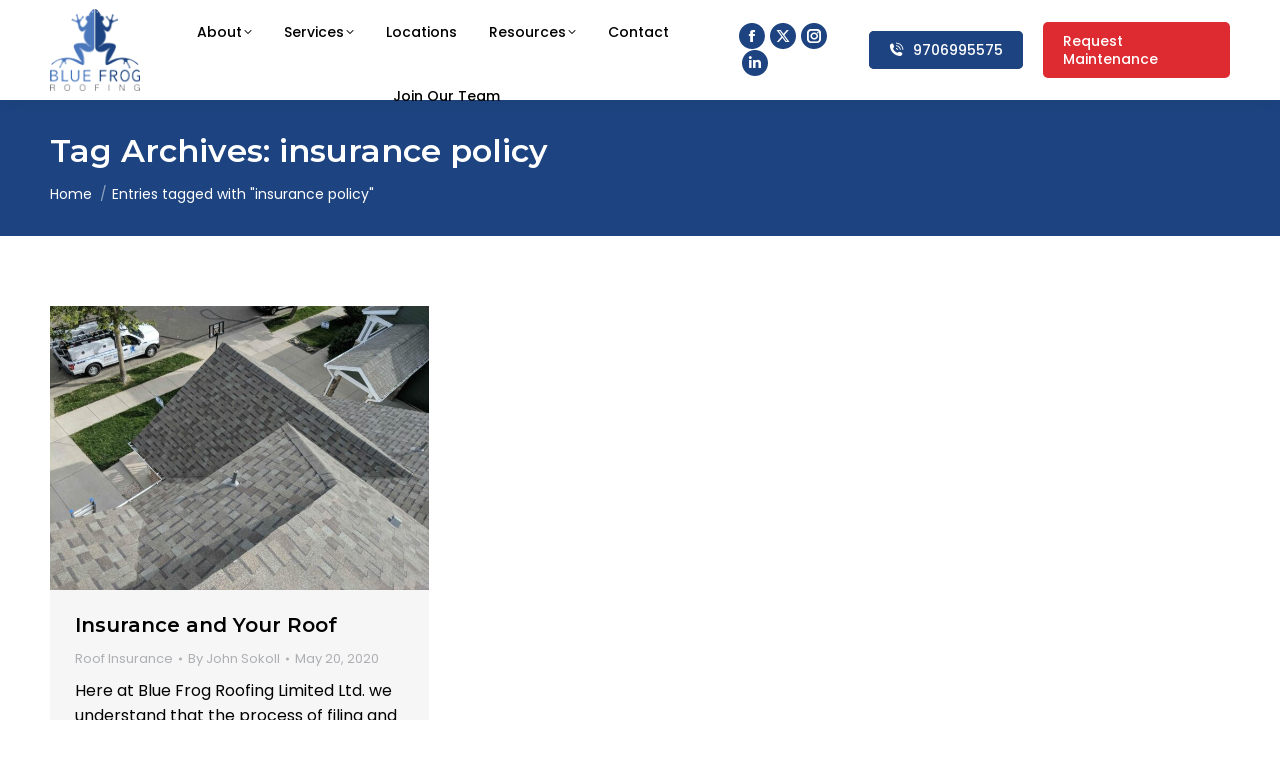

--- FILE ---
content_type: text/html; charset=UTF-8
request_url: https://bluefrogroofing.com/tag/insurance-policy/
body_size: 17173
content:
<!DOCTYPE html>
<!--[if !(IE 6) | !(IE 7) | !(IE 8)  ]><!-->
<html lang="en-US" class="no-js">
<!--<![endif]-->
<head>
	<meta charset="UTF-8" />
		<meta name="viewport" content="width=device-width, initial-scale=1, maximum-scale=1, user-scalable=0">
			<link rel="profile" href="https://gmpg.org/xfn/11" />
	<meta name='robots' content='noindex, follow' />

	<!-- This site is optimized with the Yoast SEO plugin v25.7 - https://yoast.com/wordpress/plugins/seo/ -->
	<title>insurance policy Archives - Blue Frog Roofing</title>
	<meta property="og:locale" content="en_US" />
	<meta property="og:type" content="article" />
	<meta property="og:title" content="insurance policy Archives - Blue Frog Roofing" />
	<meta property="og:url" content="https://bluefrogroofing.com/tag/insurance-policy/" />
	<meta property="og:site_name" content="Blue Frog Roofing" />
	<meta name="twitter:card" content="summary_large_image" />
	<meta name="twitter:site" content="@BlueFrogRoofing" />
	<script type="application/ld+json" class="yoast-schema-graph">{"@context":"https://schema.org","@graph":[{"@type":"CollectionPage","@id":"https://bluefrogroofing.com/tag/insurance-policy/","url":"https://bluefrogroofing.com/tag/insurance-policy/","name":"insurance policy Archives - Blue Frog Roofing","isPartOf":{"@id":"https://bluefrogroofing.com/#website"},"primaryImageOfPage":{"@id":"https://bluefrogroofing.com/tag/insurance-policy/#primaryimage"},"image":{"@id":"https://bluefrogroofing.com/tag/insurance-policy/#primaryimage"},"thumbnailUrl":"https://bluefrogroofing.com/wp-content/uploads/2020/05/1569252610122-1-scaled-1.jpg","breadcrumb":{"@id":"https://bluefrogroofing.com/tag/insurance-policy/#breadcrumb"},"inLanguage":"en-US"},{"@type":"ImageObject","inLanguage":"en-US","@id":"https://bluefrogroofing.com/tag/insurance-policy/#primaryimage","url":"https://bluefrogroofing.com/wp-content/uploads/2020/05/1569252610122-1-scaled-1.jpg","contentUrl":"https://bluefrogroofing.com/wp-content/uploads/2020/05/1569252610122-1-scaled-1.jpg","width":2560,"height":1920,"caption":"Roofing Insurance Claim Longmont CO"},{"@type":"BreadcrumbList","@id":"https://bluefrogroofing.com/tag/insurance-policy/#breadcrumb","itemListElement":[{"@type":"ListItem","position":1,"name":"Home","item":"https://bluefrogroofing.com/"},{"@type":"ListItem","position":2,"name":"insurance policy"}]},{"@type":"WebSite","@id":"https://bluefrogroofing.com/#website","url":"https://bluefrogroofing.com/","name":"Blue Frog Roofing","description":"","publisher":{"@id":"https://bluefrogroofing.com/#organization"},"potentialAction":[{"@type":"SearchAction","target":{"@type":"EntryPoint","urlTemplate":"https://bluefrogroofing.com/?s={search_term_string}"},"query-input":{"@type":"PropertyValueSpecification","valueRequired":true,"valueName":"search_term_string"}}],"inLanguage":"en-US"},{"@type":"Organization","@id":"https://bluefrogroofing.com/#organization","name":"Blue Frog Roofing","url":"https://bluefrogroofing.com/","logo":{"@type":"ImageObject","inLanguage":"en-US","@id":"https://bluefrogroofing.com/#/schema/logo/image/","url":"https://bluefrogroofing.com/wp-content/uploads/2023/10/TMOfficialLogo.png","contentUrl":"https://bluefrogroofing.com/wp-content/uploads/2023/10/TMOfficialLogo.png","width":3600,"height":3600,"caption":"Blue Frog Roofing"},"image":{"@id":"https://bluefrogroofing.com/#/schema/logo/image/"},"sameAs":["https://fb.me/bluefrogroofing","https://x.com/BlueFrogRoofing"]}]}</script>
	<!-- / Yoast SEO plugin. -->


<link rel='dns-prefetch' href='//maxcdn.bootstrapcdn.com' />
<link rel='dns-prefetch' href='//fonts.googleapis.com' />
<link rel="alternate" type="application/rss+xml" title="Blue Frog Roofing &raquo; Feed" href="https://bluefrogroofing.com/feed/" />
<link rel="alternate" type="application/rss+xml" title="Blue Frog Roofing &raquo; Comments Feed" href="https://bluefrogroofing.com/comments/feed/" />
<link rel="alternate" type="application/rss+xml" title="Blue Frog Roofing &raquo; insurance policy Tag Feed" href="https://bluefrogroofing.com/tag/insurance-policy/feed/" />
<style id='wp-img-auto-sizes-contain-inline-css'>
img:is([sizes=auto i],[sizes^="auto," i]){contain-intrinsic-size:3000px 1500px}
/*# sourceURL=wp-img-auto-sizes-contain-inline-css */
</style>
<link rel='stylesheet' id='sbr_styles-css' href='https://bluefrogroofing.com/wp-content/plugins/reviews-feed/assets/css/sbr-styles.min.css?ver=2.1.1' media='all' />
<link rel='stylesheet' id='sbi_styles-css' href='https://bluefrogroofing.com/wp-content/plugins/instagram-feed/css/sbi-styles.min.css?ver=6.9.1' media='all' />
<style id='wp-emoji-styles-inline-css'>

	img.wp-smiley, img.emoji {
		display: inline !important;
		border: none !important;
		box-shadow: none !important;
		height: 1em !important;
		width: 1em !important;
		margin: 0 0.07em !important;
		vertical-align: -0.1em !important;
		background: none !important;
		padding: 0 !important;
	}
/*# sourceURL=wp-emoji-styles-inline-css */
</style>
<link rel='stylesheet' id='wp-block-library-css' href='https://bluefrogroofing.com/wp-includes/css/dist/block-library/style.min.css?ver=6.9' media='all' />
<style id='global-styles-inline-css'>
:root{--wp--preset--aspect-ratio--square: 1;--wp--preset--aspect-ratio--4-3: 4/3;--wp--preset--aspect-ratio--3-4: 3/4;--wp--preset--aspect-ratio--3-2: 3/2;--wp--preset--aspect-ratio--2-3: 2/3;--wp--preset--aspect-ratio--16-9: 16/9;--wp--preset--aspect-ratio--9-16: 9/16;--wp--preset--color--black: #000000;--wp--preset--color--cyan-bluish-gray: #abb8c3;--wp--preset--color--white: #FFF;--wp--preset--color--pale-pink: #f78da7;--wp--preset--color--vivid-red: #cf2e2e;--wp--preset--color--luminous-vivid-orange: #ff6900;--wp--preset--color--luminous-vivid-amber: #fcb900;--wp--preset--color--light-green-cyan: #7bdcb5;--wp--preset--color--vivid-green-cyan: #00d084;--wp--preset--color--pale-cyan-blue: #8ed1fc;--wp--preset--color--vivid-cyan-blue: #0693e3;--wp--preset--color--vivid-purple: #9b51e0;--wp--preset--color--accent: #1d4480;--wp--preset--color--dark-gray: #111;--wp--preset--color--light-gray: #767676;--wp--preset--gradient--vivid-cyan-blue-to-vivid-purple: linear-gradient(135deg,rgb(6,147,227) 0%,rgb(155,81,224) 100%);--wp--preset--gradient--light-green-cyan-to-vivid-green-cyan: linear-gradient(135deg,rgb(122,220,180) 0%,rgb(0,208,130) 100%);--wp--preset--gradient--luminous-vivid-amber-to-luminous-vivid-orange: linear-gradient(135deg,rgb(252,185,0) 0%,rgb(255,105,0) 100%);--wp--preset--gradient--luminous-vivid-orange-to-vivid-red: linear-gradient(135deg,rgb(255,105,0) 0%,rgb(207,46,46) 100%);--wp--preset--gradient--very-light-gray-to-cyan-bluish-gray: linear-gradient(135deg,rgb(238,238,238) 0%,rgb(169,184,195) 100%);--wp--preset--gradient--cool-to-warm-spectrum: linear-gradient(135deg,rgb(74,234,220) 0%,rgb(151,120,209) 20%,rgb(207,42,186) 40%,rgb(238,44,130) 60%,rgb(251,105,98) 80%,rgb(254,248,76) 100%);--wp--preset--gradient--blush-light-purple: linear-gradient(135deg,rgb(255,206,236) 0%,rgb(152,150,240) 100%);--wp--preset--gradient--blush-bordeaux: linear-gradient(135deg,rgb(254,205,165) 0%,rgb(254,45,45) 50%,rgb(107,0,62) 100%);--wp--preset--gradient--luminous-dusk: linear-gradient(135deg,rgb(255,203,112) 0%,rgb(199,81,192) 50%,rgb(65,88,208) 100%);--wp--preset--gradient--pale-ocean: linear-gradient(135deg,rgb(255,245,203) 0%,rgb(182,227,212) 50%,rgb(51,167,181) 100%);--wp--preset--gradient--electric-grass: linear-gradient(135deg,rgb(202,248,128) 0%,rgb(113,206,126) 100%);--wp--preset--gradient--midnight: linear-gradient(135deg,rgb(2,3,129) 0%,rgb(40,116,252) 100%);--wp--preset--font-size--small: 13px;--wp--preset--font-size--medium: 20px;--wp--preset--font-size--large: 36px;--wp--preset--font-size--x-large: 42px;--wp--preset--spacing--20: 0.44rem;--wp--preset--spacing--30: 0.67rem;--wp--preset--spacing--40: 1rem;--wp--preset--spacing--50: 1.5rem;--wp--preset--spacing--60: 2.25rem;--wp--preset--spacing--70: 3.38rem;--wp--preset--spacing--80: 5.06rem;--wp--preset--shadow--natural: 6px 6px 9px rgba(0, 0, 0, 0.2);--wp--preset--shadow--deep: 12px 12px 50px rgba(0, 0, 0, 0.4);--wp--preset--shadow--sharp: 6px 6px 0px rgba(0, 0, 0, 0.2);--wp--preset--shadow--outlined: 6px 6px 0px -3px rgb(255, 255, 255), 6px 6px rgb(0, 0, 0);--wp--preset--shadow--crisp: 6px 6px 0px rgb(0, 0, 0);}:where(.is-layout-flex){gap: 0.5em;}:where(.is-layout-grid){gap: 0.5em;}body .is-layout-flex{display: flex;}.is-layout-flex{flex-wrap: wrap;align-items: center;}.is-layout-flex > :is(*, div){margin: 0;}body .is-layout-grid{display: grid;}.is-layout-grid > :is(*, div){margin: 0;}:where(.wp-block-columns.is-layout-flex){gap: 2em;}:where(.wp-block-columns.is-layout-grid){gap: 2em;}:where(.wp-block-post-template.is-layout-flex){gap: 1.25em;}:where(.wp-block-post-template.is-layout-grid){gap: 1.25em;}.has-black-color{color: var(--wp--preset--color--black) !important;}.has-cyan-bluish-gray-color{color: var(--wp--preset--color--cyan-bluish-gray) !important;}.has-white-color{color: var(--wp--preset--color--white) !important;}.has-pale-pink-color{color: var(--wp--preset--color--pale-pink) !important;}.has-vivid-red-color{color: var(--wp--preset--color--vivid-red) !important;}.has-luminous-vivid-orange-color{color: var(--wp--preset--color--luminous-vivid-orange) !important;}.has-luminous-vivid-amber-color{color: var(--wp--preset--color--luminous-vivid-amber) !important;}.has-light-green-cyan-color{color: var(--wp--preset--color--light-green-cyan) !important;}.has-vivid-green-cyan-color{color: var(--wp--preset--color--vivid-green-cyan) !important;}.has-pale-cyan-blue-color{color: var(--wp--preset--color--pale-cyan-blue) !important;}.has-vivid-cyan-blue-color{color: var(--wp--preset--color--vivid-cyan-blue) !important;}.has-vivid-purple-color{color: var(--wp--preset--color--vivid-purple) !important;}.has-black-background-color{background-color: var(--wp--preset--color--black) !important;}.has-cyan-bluish-gray-background-color{background-color: var(--wp--preset--color--cyan-bluish-gray) !important;}.has-white-background-color{background-color: var(--wp--preset--color--white) !important;}.has-pale-pink-background-color{background-color: var(--wp--preset--color--pale-pink) !important;}.has-vivid-red-background-color{background-color: var(--wp--preset--color--vivid-red) !important;}.has-luminous-vivid-orange-background-color{background-color: var(--wp--preset--color--luminous-vivid-orange) !important;}.has-luminous-vivid-amber-background-color{background-color: var(--wp--preset--color--luminous-vivid-amber) !important;}.has-light-green-cyan-background-color{background-color: var(--wp--preset--color--light-green-cyan) !important;}.has-vivid-green-cyan-background-color{background-color: var(--wp--preset--color--vivid-green-cyan) !important;}.has-pale-cyan-blue-background-color{background-color: var(--wp--preset--color--pale-cyan-blue) !important;}.has-vivid-cyan-blue-background-color{background-color: var(--wp--preset--color--vivid-cyan-blue) !important;}.has-vivid-purple-background-color{background-color: var(--wp--preset--color--vivid-purple) !important;}.has-black-border-color{border-color: var(--wp--preset--color--black) !important;}.has-cyan-bluish-gray-border-color{border-color: var(--wp--preset--color--cyan-bluish-gray) !important;}.has-white-border-color{border-color: var(--wp--preset--color--white) !important;}.has-pale-pink-border-color{border-color: var(--wp--preset--color--pale-pink) !important;}.has-vivid-red-border-color{border-color: var(--wp--preset--color--vivid-red) !important;}.has-luminous-vivid-orange-border-color{border-color: var(--wp--preset--color--luminous-vivid-orange) !important;}.has-luminous-vivid-amber-border-color{border-color: var(--wp--preset--color--luminous-vivid-amber) !important;}.has-light-green-cyan-border-color{border-color: var(--wp--preset--color--light-green-cyan) !important;}.has-vivid-green-cyan-border-color{border-color: var(--wp--preset--color--vivid-green-cyan) !important;}.has-pale-cyan-blue-border-color{border-color: var(--wp--preset--color--pale-cyan-blue) !important;}.has-vivid-cyan-blue-border-color{border-color: var(--wp--preset--color--vivid-cyan-blue) !important;}.has-vivid-purple-border-color{border-color: var(--wp--preset--color--vivid-purple) !important;}.has-vivid-cyan-blue-to-vivid-purple-gradient-background{background: var(--wp--preset--gradient--vivid-cyan-blue-to-vivid-purple) !important;}.has-light-green-cyan-to-vivid-green-cyan-gradient-background{background: var(--wp--preset--gradient--light-green-cyan-to-vivid-green-cyan) !important;}.has-luminous-vivid-amber-to-luminous-vivid-orange-gradient-background{background: var(--wp--preset--gradient--luminous-vivid-amber-to-luminous-vivid-orange) !important;}.has-luminous-vivid-orange-to-vivid-red-gradient-background{background: var(--wp--preset--gradient--luminous-vivid-orange-to-vivid-red) !important;}.has-very-light-gray-to-cyan-bluish-gray-gradient-background{background: var(--wp--preset--gradient--very-light-gray-to-cyan-bluish-gray) !important;}.has-cool-to-warm-spectrum-gradient-background{background: var(--wp--preset--gradient--cool-to-warm-spectrum) !important;}.has-blush-light-purple-gradient-background{background: var(--wp--preset--gradient--blush-light-purple) !important;}.has-blush-bordeaux-gradient-background{background: var(--wp--preset--gradient--blush-bordeaux) !important;}.has-luminous-dusk-gradient-background{background: var(--wp--preset--gradient--luminous-dusk) !important;}.has-pale-ocean-gradient-background{background: var(--wp--preset--gradient--pale-ocean) !important;}.has-electric-grass-gradient-background{background: var(--wp--preset--gradient--electric-grass) !important;}.has-midnight-gradient-background{background: var(--wp--preset--gradient--midnight) !important;}.has-small-font-size{font-size: var(--wp--preset--font-size--small) !important;}.has-medium-font-size{font-size: var(--wp--preset--font-size--medium) !important;}.has-large-font-size{font-size: var(--wp--preset--font-size--large) !important;}.has-x-large-font-size{font-size: var(--wp--preset--font-size--x-large) !important;}
/*# sourceURL=global-styles-inline-css */
</style>

<style id='classic-theme-styles-inline-css'>
/*! This file is auto-generated */
.wp-block-button__link{color:#fff;background-color:#32373c;border-radius:9999px;box-shadow:none;text-decoration:none;padding:calc(.667em + 2px) calc(1.333em + 2px);font-size:1.125em}.wp-block-file__button{background:#32373c;color:#fff;text-decoration:none}
/*# sourceURL=/wp-includes/css/classic-themes.min.css */
</style>
<link rel='stylesheet' id='ctf_styles-css' href='https://bluefrogroofing.com/wp-content/plugins/custom-twitter-feeds/css/ctf-styles.min.css?ver=2.3.1' media='all' />
<link rel='stylesheet' id='cff-css' href='https://bluefrogroofing.com/wp-content/plugins/custom-facebook-feed/assets/css/cff-style.min.css?ver=4.3.2' media='all' />
<link rel='stylesheet' id='sb-font-awesome-css' href='https://maxcdn.bootstrapcdn.com/font-awesome/4.7.0/css/font-awesome.min.css?ver=6.9' media='all' />
<link rel='stylesheet' id='the7-font-css' href='https://bluefrogroofing.com/wp-content/themes/dt-the7/fonts/icomoon-the7-font/icomoon-the7-font.min.css?ver=12.7.0' media='all' />
<link rel='stylesheet' id='elementor-frontend-css' href='https://bluefrogroofing.com/wp-content/plugins/elementor/assets/css/frontend.min.css?ver=3.31.2' media='all' />
<link rel='stylesheet' id='widget-image-css' href='https://bluefrogroofing.com/wp-content/plugins/elementor/assets/css/widget-image.min.css?ver=3.31.2' media='all' />
<link rel='stylesheet' id='widget-heading-css' href='https://bluefrogroofing.com/wp-content/plugins/elementor/assets/css/widget-heading.min.css?ver=3.31.2' media='all' />
<link rel='stylesheet' id='the7-vertical-menu-widget-css' href='https://bluefrogroofing.com/wp-content/themes/dt-the7/css/compatibility/elementor/the7-vertical-menu-widget.min.css?ver=12.7.0' media='all' />
<link rel='stylesheet' id='widget-social-icons-css' href='https://bluefrogroofing.com/wp-content/plugins/elementor/assets/css/widget-social-icons.min.css?ver=3.31.2' media='all' />
<link rel='stylesheet' id='e-apple-webkit-css' href='https://bluefrogroofing.com/wp-content/plugins/elementor/assets/css/conditionals/apple-webkit.min.css?ver=3.31.2' media='all' />
<link rel='stylesheet' id='elementor-icons-css' href='https://bluefrogroofing.com/wp-content/plugins/elementor/assets/lib/eicons/css/elementor-icons.min.css?ver=5.43.0' media='all' />
<link rel='stylesheet' id='elementor-post-7-css' href='https://bluefrogroofing.com/wp-content/uploads/elementor/css/post-7.css?ver=1764738030' media='all' />
<link rel='stylesheet' id='cffstyles-css' href='https://bluefrogroofing.com/wp-content/plugins/custom-facebook-feed/assets/css/cff-style.min.css?ver=4.3.2' media='all' />
<link rel='stylesheet' id='sbistyles-css' href='https://bluefrogroofing.com/wp-content/plugins/instagram-feed/css/sbi-styles.min.css?ver=6.9.1' media='all' />
<link rel='stylesheet' id='elementor-post-5503-css' href='https://bluefrogroofing.com/wp-content/uploads/elementor/css/post-5503.css?ver=1764738030' media='all' />
<link rel='stylesheet' id='dt-web-fonts-css' href='https://fonts.googleapis.com/css?family=Poppins:400,400italic,500,600,700%7CRoboto:400,600,700%7CMontserrat:400,600,700' media='all' />
<link rel='stylesheet' id='dt-main-css' href='https://bluefrogroofing.com/wp-content/themes/dt-the7/css/main.min.css?ver=12.7.0' media='all' />
<link rel='stylesheet' id='the7-custom-scrollbar-css' href='https://bluefrogroofing.com/wp-content/themes/dt-the7/lib/custom-scrollbar/custom-scrollbar.min.css?ver=12.7.0' media='all' />
<link rel='stylesheet' id='the7-css-vars-css' href='https://bluefrogroofing.com/wp-content/uploads/the7-css/css-vars.css?ver=32c8d5496ab2' media='all' />
<link rel='stylesheet' id='dt-custom-css' href='https://bluefrogroofing.com/wp-content/uploads/the7-css/custom.css?ver=32c8d5496ab2' media='all' />
<link rel='stylesheet' id='dt-media-css' href='https://bluefrogroofing.com/wp-content/uploads/the7-css/media.css?ver=32c8d5496ab2' media='all' />
<link rel='stylesheet' id='the7-mega-menu-css' href='https://bluefrogroofing.com/wp-content/uploads/the7-css/mega-menu.css?ver=32c8d5496ab2' media='all' />
<link rel='stylesheet' id='style-css' href='https://bluefrogroofing.com/wp-content/themes/dt-the7/style.css?ver=12.7.0' media='all' />
<link rel='stylesheet' id='the7-elementor-global-css' href='https://bluefrogroofing.com/wp-content/themes/dt-the7/css/compatibility/elementor/elementor-global.min.css?ver=12.7.0' media='all' />
<link rel='stylesheet' id='ecs-styles-css' href='https://bluefrogroofing.com/wp-content/plugins/ele-custom-skin/assets/css/ecs-style.css?ver=3.1.9' media='all' />
<link rel='stylesheet' id='elementor-post-3452-css' href='https://bluefrogroofing.com/wp-content/uploads/elementor/css/post-3452.css?ver=1698042847' media='all' />
<link rel='stylesheet' id='elementor-gf-local-roboto-css' href='https://bluefrogroofing.com/wp-content/uploads/elementor/google-fonts/css/roboto.css?ver=1755128572' media='all' />
<link rel='stylesheet' id='elementor-gf-local-robotoslab-css' href='https://bluefrogroofing.com/wp-content/uploads/elementor/google-fonts/css/robotoslab.css?ver=1755128575' media='all' />
<link rel='stylesheet' id='elementor-icons-shared-0-css' href='https://bluefrogroofing.com/wp-content/plugins/elementor/assets/lib/font-awesome/css/fontawesome.min.css?ver=5.15.3' media='all' />
<link rel='stylesheet' id='elementor-icons-fa-brands-css' href='https://bluefrogroofing.com/wp-content/plugins/elementor/assets/lib/font-awesome/css/brands.min.css?ver=5.15.3' media='all' />
<script src="https://bluefrogroofing.com/wp-includes/js/jquery/jquery.min.js?ver=3.7.1" id="jquery-core-js"></script>
<script src="https://bluefrogroofing.com/wp-includes/js/jquery/jquery-migrate.min.js?ver=3.4.1" id="jquery-migrate-js"></script>
<script id="dt-above-fold-js-extra">
var dtLocal = {"themeUrl":"https://bluefrogroofing.com/wp-content/themes/dt-the7","passText":"To view this protected post, enter the password below:","moreButtonText":{"loading":"Loading...","loadMore":"Load more"},"postID":"722","ajaxurl":"https://bluefrogroofing.com/wp-admin/admin-ajax.php","REST":{"baseUrl":"https://bluefrogroofing.com/wp-json/the7/v1","endpoints":{"sendMail":"/send-mail"}},"contactMessages":{"required":"One or more fields have an error. Please check and try again.","terms":"Please accept the privacy policy.","fillTheCaptchaError":"Please, fill the captcha."},"captchaSiteKey":"","ajaxNonce":"972df442ef","pageData":{"type":"archive","template":"archive","layout":"masonry"},"themeSettings":{"smoothScroll":"off","lazyLoading":false,"desktopHeader":{"height":100},"ToggleCaptionEnabled":"disabled","ToggleCaption":"Navigation","floatingHeader":{"showAfter":94,"showMenu":true,"height":60,"logo":{"showLogo":true,"html":"\u003Cimg class=\" preload-me\" src=\"https://bluefrogroofing.com/wp-content/uploads/2023/10/TMOfficialLogo50.png\" srcset=\"https://bluefrogroofing.com/wp-content/uploads/2023/10/TMOfficialLogo50.png 55w, https://bluefrogroofing.com/wp-content/uploads/2023/10/TMOfficialLogo100.png 111w\" width=\"55\" height=\"50\"   sizes=\"55px\" alt=\"Blue Frog Roofing\" /\u003E","url":"https://bluefrogroofing.com/"}},"topLine":{"floatingTopLine":{"logo":{"showLogo":false,"html":""}}},"mobileHeader":{"firstSwitchPoint":992,"secondSwitchPoint":778,"firstSwitchPointHeight":60,"secondSwitchPointHeight":60,"mobileToggleCaptionEnabled":"left","mobileToggleCaption":"Menu"},"stickyMobileHeaderFirstSwitch":{"logo":{"html":"\u003Cimg class=\" preload-me\" src=\"https://bluefrogroofing.com/wp-content/uploads/2023/10/TMOfficialLogo50.png\" srcset=\"https://bluefrogroofing.com/wp-content/uploads/2023/10/TMOfficialLogo50.png 55w, https://bluefrogroofing.com/wp-content/uploads/2023/10/TMOfficialLogo100.png 111w\" width=\"55\" height=\"50\"   sizes=\"55px\" alt=\"Blue Frog Roofing\" /\u003E"}},"stickyMobileHeaderSecondSwitch":{"logo":{"html":"\u003Cimg class=\" preload-me\" src=\"https://bluefrogroofing.com/wp-content/uploads/2023/10/TMOfficialLogo50.png\" srcset=\"https://bluefrogroofing.com/wp-content/uploads/2023/10/TMOfficialLogo50.png 55w, https://bluefrogroofing.com/wp-content/uploads/2023/10/TMOfficialLogo100.png 111w\" width=\"55\" height=\"50\"   sizes=\"55px\" alt=\"Blue Frog Roofing\" /\u003E"}},"sidebar":{"switchPoint":992},"boxedWidth":"1280px"},"elementor":{"settings":{"container_width":1200}}};
var dtShare = {"shareButtonText":{"facebook":"Share on Facebook","twitter":"Share on X","pinterest":"Pin it","linkedin":"Share on Linkedin","whatsapp":"Share on Whatsapp"},"overlayOpacity":"85"};
//# sourceURL=dt-above-fold-js-extra
</script>
<script src="https://bluefrogroofing.com/wp-content/themes/dt-the7/js/above-the-fold.min.js?ver=12.7.0" id="dt-above-fold-js"></script>
<script id="ecs_ajax_load-js-extra">
var ecs_ajax_params = {"ajaxurl":"https://bluefrogroofing.com/wp-admin/admin-ajax.php","posts":"{\"tag\":\"insurance-policy\",\"error\":\"\",\"m\":\"\",\"p\":0,\"post_parent\":\"\",\"subpost\":\"\",\"subpost_id\":\"\",\"attachment\":\"\",\"attachment_id\":0,\"name\":\"\",\"pagename\":\"\",\"page_id\":0,\"second\":\"\",\"minute\":\"\",\"hour\":\"\",\"day\":0,\"monthnum\":0,\"year\":0,\"w\":0,\"category_name\":\"\",\"cat\":\"\",\"tag_id\":16,\"author\":\"\",\"author_name\":\"\",\"feed\":\"\",\"tb\":\"\",\"paged\":0,\"meta_key\":\"\",\"meta_value\":\"\",\"preview\":\"\",\"s\":\"\",\"sentence\":\"\",\"title\":\"\",\"fields\":\"all\",\"menu_order\":\"\",\"embed\":\"\",\"category__in\":[],\"category__not_in\":[],\"category__and\":[],\"post__in\":[],\"post__not_in\":[],\"post_name__in\":[],\"tag__in\":[],\"tag__not_in\":[],\"tag__and\":[],\"tag_slug__in\":[\"insurance-policy\"],\"tag_slug__and\":[],\"post_parent__in\":[],\"post_parent__not_in\":[],\"author__in\":[],\"author__not_in\":[],\"search_columns\":[],\"ignore_sticky_posts\":false,\"suppress_filters\":false,\"cache_results\":true,\"update_post_term_cache\":true,\"update_menu_item_cache\":false,\"lazy_load_term_meta\":true,\"update_post_meta_cache\":true,\"post_type\":\"\",\"posts_per_page\":10,\"nopaging\":false,\"comments_per_page\":\"50\",\"no_found_rows\":false,\"order\":\"DESC\"}"};
//# sourceURL=ecs_ajax_load-js-extra
</script>
<script src="https://bluefrogroofing.com/wp-content/plugins/ele-custom-skin/assets/js/ecs_ajax_pagination.js?ver=3.1.9" id="ecs_ajax_load-js"></script>
<script src="https://bluefrogroofing.com/wp-content/plugins/ele-custom-skin/assets/js/ecs.js?ver=3.1.9" id="ecs-script-js"></script>
<link rel="https://api.w.org/" href="https://bluefrogroofing.com/wp-json/" /><link rel="alternate" title="JSON" type="application/json" href="https://bluefrogroofing.com/wp-json/wp/v2/tags/16" /><link rel="EditURI" type="application/rsd+xml" title="RSD" href="https://bluefrogroofing.com/xmlrpc.php?rsd" />
<meta name="generator" content="WordPress 6.9" />
<!-- HFCM by 99 Robots - Snippet # 1: GTM Head -->
<!-- Google Tag Manager -->
<script>(function(w,d,s,l,i){w[l]=w[l]||[];w[l].push({'gtm.start':
new Date().getTime(),event:'gtm.js'});var f=d.getElementsByTagName(s)[0],
j=d.createElement(s),dl=l!='dataLayer'?'&l='+l:'';j.async=true;j.src=
'https://www.googletagmanager.com/gtm.js?id='+i+dl;f.parentNode.insertBefore(j,f);
})(window,document,'script','dataLayer','GTM-5N2QMLM');</script>
<!-- End Google Tag Manager -->
<meta name="facebook-domain-verification" content="dmogdi4sd59uo7es11s46tvbpsgxtw" />
<!-- /end HFCM by 99 Robots -->

<!--BEGIN: TRACKING CODE MANAGER (v2.5.0) BY INTELLYWP.COM IN HEAD//-->
<!-- Meta Pixel Code -->
<script>
  !function(f,b,e,v,n,t,s)
  {if(f.fbq)return;n=f.fbq=function(){n.callMethod?
  n.callMethod.apply(n,arguments):n.queue.push(arguments)};
  if(!f._fbq)f._fbq=n;n.push=n;n.loaded=!0;n.version='2.0';
  n.queue=[];t=b.createElement(e);t.async=!0;
  t.src=v;s=b.getElementsByTagName(e)[0];
  s.parentNode.insertBefore(t,s)}(window, document,'script',
  'https://connect.facebook.net/en_US/fbevents.js');
  fbq('init', '4457134871064898');
  fbq('track', 'PageView');
</script>
<noscript><img height="1" width="1" style="display:none" src="https://www.facebook.com/tr?id=4457134871064898&ev=PageView&noscript=1" /></noscript>
<!-- End Meta Pixel Code -->
<!-- Global site tag (gtag.js) - Google Ads: 461062662 -->
<script async src="https://www.googletagmanager.com/gtag/js?id=AW-461062662"></script>
<script>
  window.dataLayer = window.dataLayer || [];
  function gtag(){dataLayer.push(arguments);}
  gtag('js', new Date());

  gtag('config', 'AW-461062662');
</script>

<script>
  gtag('config', 'AW-461062662/LV2iCOTMn-0BEIaE7dsB', {
    'phone_conversion_number': '(970) 699-5575'
  });
</script>

<!-- Event snippet for Calls from mobile website conversion page
In your html page, add the snippet and call gtag_report_conversion when someone clicks on the chosen link or button. -->
<script>
function gtag_report_conversion(url) {
  var callback = function () {
    if (typeof(url) != 'undefined') {
      window.location = url;
    }
  };
  gtag('event', 'conversion', {
      'send_to': 'AW-461062662/a1xMCLjQn-0BEIaE7dsB',
      'event_callback': callback
  });
  return false;
}
</script>
<script async src="//384795.tctm.co/t.js"></script>
<!--END: https://wordpress.org/plugins/tracking-code-manager IN HEAD//--><meta name="generator" content="Elementor 3.31.2; features: e_element_cache; settings: css_print_method-external, google_font-enabled, font_display-swap">
<script type="application/ld+json">
{
  "@context": "https://schema.org",
  "@type": "RoofingContractor",
  "name": "Bue Frog Roofing",
  "image": "https://bluefrogroofing.com/wp-content/uploads/2023/10/TMOfficialLogo85.png",
  "url": "https://bluefrogroofing.com/",
  "telephone": "970.699.5575",
  "priceRange": "$",
  "address": {
    "@type": "PostalAddress",
    "streetAddress": "435 Mountain Avenue",
    "addressLocality": "Berthoud",
    "addressRegion": "CO",
    "postalCode": "80513",
    "addressCountry": "US"
  },
  "geo": {
    "@type": "GeoCoordinates",
    "latitude": 40.304893,
    "longitude": -105.0805386
  } ,
  "sameAs": [
    "https://fb.me/bluefrogroofing",
    "https://twitter.com/BlueFrogRoofing",
    "http://linkedin.com/company/blue-frog-roofing-limited",
    "https://www.instagram.com/bluefrogroofing/"
  ] 
}
</script>
<script>
  gtag('config', 'AW-461062662/3tiqCP304J4ZEIaE7dsB', {
    'phone_conversion_number': '303.710.6292'
  });
</script>
<script>
  gtag('config', 'AW-461062662/ys6nCJzR754ZEIaE7dsB', {
    'phone_conversion_number': '3072562259'
  });
</script>

			<style>
				.e-con.e-parent:nth-of-type(n+4):not(.e-lazyloaded):not(.e-no-lazyload),
				.e-con.e-parent:nth-of-type(n+4):not(.e-lazyloaded):not(.e-no-lazyload) * {
					background-image: none !important;
				}
				@media screen and (max-height: 1024px) {
					.e-con.e-parent:nth-of-type(n+3):not(.e-lazyloaded):not(.e-no-lazyload),
					.e-con.e-parent:nth-of-type(n+3):not(.e-lazyloaded):not(.e-no-lazyload) * {
						background-image: none !important;
					}
				}
				@media screen and (max-height: 640px) {
					.e-con.e-parent:nth-of-type(n+2):not(.e-lazyloaded):not(.e-no-lazyload),
					.e-con.e-parent:nth-of-type(n+2):not(.e-lazyloaded):not(.e-no-lazyload) * {
						background-image: none !important;
					}
				}
			</style>
			<link rel="icon" href="https://bluefrogroofing.com/wp-content/uploads/2023/10/TMOfficialLogo60.png" type="image/png" sizes="16x16"/><link rel="icon" href="https://bluefrogroofing.com/wp-content/uploads/2023/10/TMOfficialLogo60.png" type="image/png" sizes="32x32"/><link rel="apple-touch-icon" href="https://bluefrogroofing.com/wp-content/uploads/2023/10/TMOfficialLogo60.png"><link rel="apple-touch-icon" sizes="76x76" href="https://bluefrogroofing.com/wp-content/uploads/2023/10/TMOfficialLogo60.png"><link rel="apple-touch-icon" sizes="120x120" href="https://bluefrogroofing.com/wp-content/uploads/2023/10/TMOfficialLogo60.png"><link rel="apple-touch-icon" sizes="152x152" href="https://bluefrogroofing.com/wp-content/uploads/2023/10/TMOfficialLogo60.png">		<style id="wp-custom-css">
			.ti-widget .ti-goog .ti-rating-text{
	color:#ffffff!important;
	display:none;
}

.menu-text{ font:normal 500 14px / 20px "Poppins", Helvetica, Arial, Verdana, sans-serif !important; text-transform:none; }

a.ftr-geo-lnks { color: #ffffff; font-size: 14px; }




.container123{
	background-color:#B3CEE5;
	border: 1px solid black

}


summary {
	
  padding: .8em 1.3rem;
  list-style: none;
  display: flex;
  justify-content: space-between;
  transition: height 1s ease;
	    background-color: #1d4480;
    color: #fff;
}

summary::-webkit-details-marker {
  display: none;
}

summary:after{
  content: "\002B";
	
}

details[open] summary {
	
    
}

details[open] summary:after{
	
  content: "\00D7";
		
}

details[open] div{
	background-color:#ffff;
  padding: .5em 1em;
	
}		</style>
		<style id='the7-custom-inline-css' type='text/css'>
.sub-nav .menu-item i.fa,
.sub-nav .menu-item i.fas,
.sub-nav .menu-item i.far,
.sub-nav .menu-item i.fab {
	text-align: center;
	width: 1.25em;
}

.ti-widget.ti-goog .ti-rating-text, .ti-widget.ti-goog .ti-rating-text strong, .ti-widget.ti-goog .ti-rating-text strong a, .ti-widget.ti-goog .ti-rating-text strong span, .ti-widget.ti-goog .ti-rating-text span strong, .ti-widget.ti-goog .ti-rating-text span, .ti-widget.ti-goog .ti-footer, .ti-widget.ti-goog .ti-footer strong, .ti-widget.ti-goog .ti-footer span, .ti-widget.ti-goog .ti-footer strong a{
	color:#ffffff!important;
}


</style>
</head>
<body id="the7-body" class="archive tag tag-insurance-policy tag-16 wp-custom-logo wp-embed-responsive wp-theme-dt-the7 layout-masonry description-under-image dt-responsive-on right-mobile-menu-close-icon ouside-menu-close-icon  fade-big-mobile-menu-close-icon fade-medium-menu-close-icon srcset-enabled btn-flat custom-btn-color custom-btn-hover-color phantom-sticky phantom-shadow-decoration phantom-custom-logo-on sticky-mobile-header top-header first-switch-logo-left first-switch-menu-right second-switch-logo-left second-switch-menu-right right-mobile-menu layzr-loading-on popup-message-style the7-ver-12.7.0 elementor-default elementor-kit-7">
<!-- The7 12.7.0 -->

<div id="page" >
	<a class="skip-link screen-reader-text" href="#content">Skip to content</a>

<div class="masthead inline-header center widgets shadow-decoration shadow-mobile-header-decoration type-9-mobile-menu-icon mobile-left-caption dt-parent-menu-clickable show-sub-menu-on-hover show-device-logo show-mobile-logo"  role="banner">

	<div class="top-bar full-width-line top-bar-empty top-bar-line-hide">
	<div class="top-bar-bg" ></div>
	<div class="mini-widgets left-widgets"></div><div class="mini-widgets right-widgets"></div></div>

	<header class="header-bar">

		<div class="branding">
	<div id="site-title" class="assistive-text">Blue Frog Roofing</div>
	<div id="site-description" class="assistive-text"></div>
	<a class="" href="https://bluefrogroofing.com/"><img class=" preload-me" src="https://bluefrogroofing.com/wp-content/uploads/2023/10/TMOfficialLogo85.png" srcset="https://bluefrogroofing.com/wp-content/uploads/2023/10/TMOfficialLogo85.png 94w, https://bluefrogroofing.com/wp-content/uploads/2023/10/TMOfficialLogo170.png 189w" width="94" height="85"   sizes="94px" alt="Blue Frog Roofing" /><img class="mobile-logo preload-me" src="https://bluefrogroofing.com/wp-content/uploads/2023/10/TMOfficialLogo50.png" srcset="https://bluefrogroofing.com/wp-content/uploads/2023/10/TMOfficialLogo50.png 55w, https://bluefrogroofing.com/wp-content/uploads/2023/10/TMOfficialLogo100.png 111w" width="55" height="50"   sizes="55px" alt="Blue Frog Roofing" /></a></div>

		<ul id="primary-menu" class="main-nav level-arrows-on outside-item-remove-margin"><li class="menu-item menu-item-type-post_type menu-item-object-page menu-item-has-children menu-item-1923 first has-children depth-0"><a href='https://bluefrogroofing.com/about/' title='About Blue Frog Roofing Limited' data-level='1' aria-haspopup='true' aria-expanded='false'><span class="menu-item-text"><span class="menu-text">About</span></span></a><ul class="sub-nav hover-style-bg level-arrows-on" role="group"><li class="menu-item menu-item-type-post_type menu-item-object-page menu-item-2133 first depth-1"><a href='https://bluefrogroofing.com/mission-and-values/' title='Blue Frog Roofing Limited Mission and Values' data-level='2'><span class="menu-item-text"><span class="menu-text">Who We Are</span></span></a></li> <li class="menu-item menu-item-type-post_type menu-item-object-page menu-item-5235 depth-1"><a href='https://bluefrogroofing.com/ownership/' title='Management' data-level='2'><span class="menu-item-text"><span class="menu-text">Management</span></span></a></li> <li class="menu-item menu-item-type-post_type menu-item-object-page menu-item-5236 depth-1"><a href='https://bluefrogroofing.com/testimonials/' title='Testimonials' data-level='2'><span class="menu-item-text"><span class="menu-text">Testimonials</span></span></a></li> <li class="menu-item menu-item-type-custom menu-item-object-custom menu-item-5784 depth-1"><a href='https://bluefrogroofing.com/wp-content/uploads/2025/11/Capabilities-Statement_Past-Performance.pdf' title='Capabilities Statement' target='_blank' data-level='2'><span class="menu-item-text"><span class="menu-text">Capabilities Statement</span></span></a></li> <li class="menu-item menu-item-type-custom menu-item-object-custom menu-item-5786 depth-1"><a href='https://bluefrogroofing.com/wp-content/uploads/2024/05/Good-Guy-Blue-Frog-Roofing-Limited-1.pdf' title='Bonding Statement' target='_blank' data-level='2'><span class="menu-item-text"><span class="menu-text">Bonding Statement</span></span></a></li> <li class="menu-item menu-item-type-post_type menu-item-object-page menu-item-1925 depth-1"><a href='https://bluefrogroofing.com/blog/' title='Blog' data-level='2'><span class="menu-item-text"><span class="menu-text">Blog</span></span></a></li> </ul></li> <li class="menu-item menu-item-type-post_type menu-item-object-page menu-item-has-children menu-item-5086 has-children depth-0"><a href='https://bluefrogroofing.com/services/' title='Services' data-level='1' aria-haspopup='true' aria-expanded='false'><span class="menu-item-text"><span class="menu-text">Services</span></span></a><ul class="sub-nav hover-style-bg level-arrows-on" role="group"><li class="menu-item menu-item-type-post_type menu-item-object-page menu-item-has-children menu-item-2061 first has-children depth-1"><a href='https://bluefrogroofing.com/services/commercial-roofing/' title='Commercial Roofing' data-level='2' aria-haspopup='true' aria-expanded='false'><span class="menu-item-text"><span class="menu-text">Commercial Roofing</span></span></a><ul class="sub-nav hover-style-bg level-arrows-on" role="group"><li class="menu-item menu-item-type-post_type menu-item-object-page menu-item-5944 first depth-2"><a href='https://bluefrogroofing.com/services/tpo-roofing/' title='TPO Roofing' data-level='3'><span class="menu-item-text"><span class="menu-text">TPO Roofing</span></span></a></li> <li class="menu-item menu-item-type-post_type menu-item-object-page menu-item-5945 depth-2"><a href='https://bluefrogroofing.com/services/pvc-roofing/' title='PVC Roofing' data-level='3'><span class="menu-item-text"><span class="menu-text">PVC Roofing</span></span></a></li> <li class="menu-item menu-item-type-post_type menu-item-object-page menu-item-5946 depth-2"><a href='https://bluefrogroofing.com/services/epdm-roofing/' title='EPDM Roofing' data-level='3'><span class="menu-item-text"><span class="menu-text">EPDM Roofing</span></span></a></li> <li class="menu-item menu-item-type-post_type menu-item-object-page menu-item-5947 depth-2"><a href='https://bluefrogroofing.com/services/metal-roofing/' title='Metal Roofing' data-level='3'><span class="menu-item-text"><span class="menu-text">Metal Roofing</span></span></a></li> <li class="menu-item menu-item-type-post_type menu-item-object-page menu-item-6379 depth-2"><a href='https://bluefrogroofing.com/coating/' title='Coating' data-level='3'><span class="menu-item-text"><span class="menu-text">Coating</span></span></a></li> <li class="menu-item menu-item-type-post_type menu-item-object-page menu-item-6378 depth-2"><a href='https://bluefrogroofing.com/mod-bit/' title='Mod-Bit' data-level='3'><span class="menu-item-text"><span class="menu-text">Mod-Bit</span></span></a></li> <li class="menu-item menu-item-type-post_type menu-item-object-page menu-item-6377 depth-2"><a href='https://bluefrogroofing.com/bur/' title='BUR' data-level='3'><span class="menu-item-text"><span class="menu-text">BUR</span></span></a></li> </ul></li> <li class="menu-item menu-item-type-post_type menu-item-object-page menu-item-has-children menu-item-4747 has-children depth-1"><a href='https://bluefrogroofing.com/services/multi-family-roofing/' title='Multi-Family Roofing' data-level='2' aria-haspopup='true' aria-expanded='false'><span class="menu-item-text"><span class="menu-text">Multi-Family Roofing</span></span></a><ul class="sub-nav hover-style-bg level-arrows-on" role="group"><li class="menu-item menu-item-type-post_type menu-item-object-page menu-item-5951 first depth-2"><a href='https://bluefrogroofing.com/services/tpo-roofing/' title='TPO Roofing' data-level='3'><span class="menu-item-text"><span class="menu-text">TPO Roofing</span></span></a></li> <li class="menu-item menu-item-type-post_type menu-item-object-page menu-item-5950 depth-2"><a href='https://bluefrogroofing.com/services/pvc-roofing/' title='PVC Roofing' data-level='3'><span class="menu-item-text"><span class="menu-text">PVC Roofing</span></span></a></li> <li class="menu-item menu-item-type-post_type menu-item-object-page menu-item-5948 depth-2"><a href='https://bluefrogroofing.com/services/epdm-roofing/' title='EPDM Roofing' data-level='3'><span class="menu-item-text"><span class="menu-text">EPDM Roofing</span></span></a></li> <li class="menu-item menu-item-type-post_type menu-item-object-page menu-item-5949 depth-2"><a href='https://bluefrogroofing.com/services/metal-roofing/' title='Metal Roofing' data-level='3'><span class="menu-item-text"><span class="menu-text">Metal Roofing</span></span></a></li> <li class="menu-item menu-item-type-post_type menu-item-object-page menu-item-6386 depth-2"><a href='https://bluefrogroofing.com/coating/' title='Coating' data-level='3'><span class="menu-item-text"><span class="menu-text">Coating</span></span></a></li> <li class="menu-item menu-item-type-post_type menu-item-object-page menu-item-6383 depth-2"><a href='https://bluefrogroofing.com/stone/' title='Stone-Coated Steel' data-level='3'><span class="menu-item-text"><span class="menu-text">Stone-Coated Steel</span></span></a></li> <li class="menu-item menu-item-type-post_type menu-item-object-page menu-item-6382 depth-2"><a href='https://bluefrogroofing.com/composite/' title='Composite' data-level='3'><span class="menu-item-text"><span class="menu-text">Composite</span></span></a></li> <li class="menu-item menu-item-type-post_type menu-item-object-page menu-item-6381 depth-2"><a href='https://bluefrogroofing.com/pro-panel/' title='Pro-Panel' data-level='3'><span class="menu-item-text"><span class="menu-text">Pro-Panel</span></span></a></li> <li class="menu-item menu-item-type-post_type menu-item-object-page menu-item-6380 depth-2"><a href='https://bluefrogroofing.com/standing-seam/' title='Standing Seam' data-level='3'><span class="menu-item-text"><span class="menu-text">Standing Seam</span></span></a></li> <li class="menu-item menu-item-type-post_type menu-item-object-page menu-item-6593 depth-2"><a href='https://bluefrogroofing.com/services/shingle-roofing/' title='Asphalt Shingles' data-level='3'><span class="menu-item-text"><span class="menu-text">Asphalt Shingles</span></span></a></li> </ul></li> <li class="menu-item menu-item-type-post_type menu-item-object-page menu-item-has-children menu-item-2136 has-children depth-1"><a href='https://bluefrogroofing.com/services/residential-roofing/' title='Residential Roofing' data-level='2' aria-haspopup='true' aria-expanded='false'><span class="menu-item-text"><span class="menu-text">Residential Roofing</span></span></a><ul class="sub-nav hover-style-bg level-arrows-on" role="group"><li class="menu-item menu-item-type-post_type menu-item-object-page menu-item-5963 first depth-2"><a href='https://bluefrogroofing.com/services/shingle-roofing/' title='Asphalt Shingles' data-level='3'><span class="menu-item-text"><span class="menu-text">Asphalt Shingles</span></span></a></li> <li class="menu-item menu-item-type-post_type menu-item-object-page menu-item-6376 depth-2"><a href='https://bluefrogroofing.com/stone/' title='Stone-Coated Steel' data-level='3'><span class="menu-item-text"><span class="menu-text">Stone-Coated Steel</span></span></a></li> <li class="menu-item menu-item-type-post_type menu-item-object-page menu-item-6375 depth-2"><a href='https://bluefrogroofing.com/composite/' title='Composite' data-level='3'><span class="menu-item-text"><span class="menu-text">Composite</span></span></a></li> <li class="menu-item menu-item-type-post_type menu-item-object-page menu-item-6374 depth-2"><a href='https://bluefrogroofing.com/pro-panel/' title='Pro-Panel' data-level='3'><span class="menu-item-text"><span class="menu-text">Pro-Panel</span></span></a></li> <li class="menu-item menu-item-type-post_type menu-item-object-page menu-item-6373 depth-2"><a href='https://bluefrogroofing.com/standing-seam/' title='Standing Seam' data-level='3'><span class="menu-item-text"><span class="menu-text">Standing Seam</span></span></a></li> </ul></li> <li class="menu-item menu-item-type-post_type menu-item-object-page menu-item-4765 depth-1"><a href='https://bluefrogroofing.com/services/preventative-maintenance/' title='Repairs and Maintenance' data-level='2'><span class="menu-item-text"><span class="menu-text">Repairs and Maintenance</span></span></a></li> <li class="menu-item menu-item-type-post_type menu-item-object-page menu-item-has-children menu-item-5475 has-children depth-1"><a href='https://bluefrogroofing.com/services/government-building-roofing/' title='Government Services' data-level='2' aria-haspopup='true' aria-expanded='false'><span class="menu-item-text"><span class="menu-text">Government Services</span></span></a><ul class="sub-nav hover-style-bg level-arrows-on" role="group"><li class="menu-item menu-item-type-post_type menu-item-object-page menu-item-6709 first depth-2"><a href='https://bluefrogroofing.com/government-service-safety/' title='Government Service Safety' data-level='3'><span class="menu-item-text"><span class="menu-text">Government Service Safety</span></span></a></li> </ul></li> </ul></li> <li class="menu-item menu-item-type-post_type menu-item-object-page menu-item-5354 depth-0"><a href='https://bluefrogroofing.com/areas-served/' title='Locations' data-level='1'><span class="menu-item-text"><span class="menu-text">Locations</span></span></a></li> <li class="menu-item menu-item-type-post_type menu-item-object-page menu-item-has-children menu-item-5405 has-children depth-0"><a href='https://bluefrogroofing.com/resources/' title='Resources' data-level='1' aria-haspopup='true' aria-expanded='false'><span class="menu-item-text"><span class="menu-text">Resources</span></span></a><ul class="sub-nav hover-style-bg level-arrows-on" role="group"><li class="menu-item menu-item-type-post_type menu-item-object-page menu-item-5782 first depth-1"><a href='https://bluefrogroofing.com/client-portal/' title='Client Portal' target='_blank' data-level='2'><span class="menu-item-text"><span class="menu-text">Client Portal</span></span></a></li> <li class="menu-item menu-item-type-post_type menu-item-object-page menu-item-5238 depth-1"><a href='https://bluefrogroofing.com/roof-systems/' title='Roof Systems' data-level='2'><span class="menu-item-text"><span class="menu-text">Roof Systems</span></span></a></li> </ul></li> <li class="menu-item menu-item-type-post_type menu-item-object-page menu-item-4507 depth-0"><a href='https://bluefrogroofing.com/contact/' title='Contact Us' data-level='1'><span class="menu-item-text"><span class="menu-text">Contact</span></span></a></li> <li class="menu-item menu-item-type-post_type menu-item-object-page menu-item-5245 last depth-0"><a href='https://bluefrogroofing.com/join-our-team/' title='Join Our Team' data-level='1'><span class="menu-item-text"><span class="menu-text">Join Our Team</span></span></a></li> </ul>
		<div class="mini-widgets"><div class="soc-ico show-on-desktop in-top-bar-right in-menu-second-switch accent-bg disabled-border border-off hover-accent-bg hover-disabled-border  hover-border-off"><a title="Facebook page opens in new window" href="https://fb.me/bluefrogroofing" target="_blank" class="facebook"><span class="soc-font-icon"></span><span class="screen-reader-text">Facebook page opens in new window</span></a><a title="X page opens in new window" href="https://twitter.com/BlueFrogRoofing" target="_blank" class="twitter"><span class="soc-font-icon"></span><span class="screen-reader-text">X page opens in new window</span></a><a title="Instagram page opens in new window" href="https://www.instagram.com/bluefrogroofing/" target="_blank" class="instagram"><span class="soc-font-icon"></span><span class="screen-reader-text">Instagram page opens in new window</span></a><a title="Linkedin page opens in new window" href="http://linkedin.com/company/blue-frog-roofing-limited" target="_blank" class="linkedin"><span class="soc-font-icon"></span><span class="screen-reader-text">Linkedin page opens in new window</span></a></div><a href="tel:9706995575" class="microwidget-btn mini-button header-elements-button-1 show-on-desktop near-logo-first-switch in-menu-second-switch microwidget-btn-bg-on microwidget-btn-hover-bg-on disable-animation-bg border-on hover-border-on btn-icon-align-left" ><i class="icomoon-the7-font-the7-phone-06"></i><span>9706995575</span></a><a href="https://bluefrogroofing.com/maintenance-request/" class="microwidget-btn mini-button header-elements-button-2 show-on-desktop near-logo-first-switch in-menu-second-switch microwidget-btn-bg-on microwidget-btn-hover-bg-on border-off hover-border-on btn-icon-align-right" ><span>Request Maintenance</span></a></div>
	</header>

</div>
<div role="navigation" aria-label="Main Menu" class="dt-mobile-header mobile-menu-show-divider">
	<div class="dt-close-mobile-menu-icon" aria-label="Close" role="button" tabindex="0"><div class="close-line-wrap"><span class="close-line"></span><span class="close-line"></span><span class="close-line"></span></div></div>	<ul id="mobile-menu" class="mobile-main-nav">
		<li class="menu-item menu-item-type-post_type menu-item-object-page menu-item-has-children menu-item-1923 first has-children depth-0"><a href='https://bluefrogroofing.com/about/' title='About Blue Frog Roofing Limited' data-level='1' aria-haspopup='true' aria-expanded='false'><span class="menu-item-text"><span class="menu-text">About</span></span></a><ul class="sub-nav hover-style-bg level-arrows-on" role="group"><li class="menu-item menu-item-type-post_type menu-item-object-page menu-item-2133 first depth-1"><a href='https://bluefrogroofing.com/mission-and-values/' title='Blue Frog Roofing Limited Mission and Values' data-level='2'><span class="menu-item-text"><span class="menu-text">Who We Are</span></span></a></li> <li class="menu-item menu-item-type-post_type menu-item-object-page menu-item-5235 depth-1"><a href='https://bluefrogroofing.com/ownership/' title='Management' data-level='2'><span class="menu-item-text"><span class="menu-text">Management</span></span></a></li> <li class="menu-item menu-item-type-post_type menu-item-object-page menu-item-5236 depth-1"><a href='https://bluefrogroofing.com/testimonials/' title='Testimonials' data-level='2'><span class="menu-item-text"><span class="menu-text">Testimonials</span></span></a></li> <li class="menu-item menu-item-type-custom menu-item-object-custom menu-item-5784 depth-1"><a href='https://bluefrogroofing.com/wp-content/uploads/2025/11/Capabilities-Statement_Past-Performance.pdf' title='Capabilities Statement' target='_blank' data-level='2'><span class="menu-item-text"><span class="menu-text">Capabilities Statement</span></span></a></li> <li class="menu-item menu-item-type-custom menu-item-object-custom menu-item-5786 depth-1"><a href='https://bluefrogroofing.com/wp-content/uploads/2024/05/Good-Guy-Blue-Frog-Roofing-Limited-1.pdf' title='Bonding Statement' target='_blank' data-level='2'><span class="menu-item-text"><span class="menu-text">Bonding Statement</span></span></a></li> <li class="menu-item menu-item-type-post_type menu-item-object-page menu-item-1925 depth-1"><a href='https://bluefrogroofing.com/blog/' title='Blog' data-level='2'><span class="menu-item-text"><span class="menu-text">Blog</span></span></a></li> </ul></li> <li class="menu-item menu-item-type-post_type menu-item-object-page menu-item-has-children menu-item-5086 has-children depth-0"><a href='https://bluefrogroofing.com/services/' title='Services' data-level='1' aria-haspopup='true' aria-expanded='false'><span class="menu-item-text"><span class="menu-text">Services</span></span></a><ul class="sub-nav hover-style-bg level-arrows-on" role="group"><li class="menu-item menu-item-type-post_type menu-item-object-page menu-item-has-children menu-item-2061 first has-children depth-1"><a href='https://bluefrogroofing.com/services/commercial-roofing/' title='Commercial Roofing' data-level='2' aria-haspopup='true' aria-expanded='false'><span class="menu-item-text"><span class="menu-text">Commercial Roofing</span></span></a><ul class="sub-nav hover-style-bg level-arrows-on" role="group"><li class="menu-item menu-item-type-post_type menu-item-object-page menu-item-5944 first depth-2"><a href='https://bluefrogroofing.com/services/tpo-roofing/' title='TPO Roofing' data-level='3'><span class="menu-item-text"><span class="menu-text">TPO Roofing</span></span></a></li> <li class="menu-item menu-item-type-post_type menu-item-object-page menu-item-5945 depth-2"><a href='https://bluefrogroofing.com/services/pvc-roofing/' title='PVC Roofing' data-level='3'><span class="menu-item-text"><span class="menu-text">PVC Roofing</span></span></a></li> <li class="menu-item menu-item-type-post_type menu-item-object-page menu-item-5946 depth-2"><a href='https://bluefrogroofing.com/services/epdm-roofing/' title='EPDM Roofing' data-level='3'><span class="menu-item-text"><span class="menu-text">EPDM Roofing</span></span></a></li> <li class="menu-item menu-item-type-post_type menu-item-object-page menu-item-5947 depth-2"><a href='https://bluefrogroofing.com/services/metal-roofing/' title='Metal Roofing' data-level='3'><span class="menu-item-text"><span class="menu-text">Metal Roofing</span></span></a></li> <li class="menu-item menu-item-type-post_type menu-item-object-page menu-item-6379 depth-2"><a href='https://bluefrogroofing.com/coating/' title='Coating' data-level='3'><span class="menu-item-text"><span class="menu-text">Coating</span></span></a></li> <li class="menu-item menu-item-type-post_type menu-item-object-page menu-item-6378 depth-2"><a href='https://bluefrogroofing.com/mod-bit/' title='Mod-Bit' data-level='3'><span class="menu-item-text"><span class="menu-text">Mod-Bit</span></span></a></li> <li class="menu-item menu-item-type-post_type menu-item-object-page menu-item-6377 depth-2"><a href='https://bluefrogroofing.com/bur/' title='BUR' data-level='3'><span class="menu-item-text"><span class="menu-text">BUR</span></span></a></li> </ul></li> <li class="menu-item menu-item-type-post_type menu-item-object-page menu-item-has-children menu-item-4747 has-children depth-1"><a href='https://bluefrogroofing.com/services/multi-family-roofing/' title='Multi-Family Roofing' data-level='2' aria-haspopup='true' aria-expanded='false'><span class="menu-item-text"><span class="menu-text">Multi-Family Roofing</span></span></a><ul class="sub-nav hover-style-bg level-arrows-on" role="group"><li class="menu-item menu-item-type-post_type menu-item-object-page menu-item-5951 first depth-2"><a href='https://bluefrogroofing.com/services/tpo-roofing/' title='TPO Roofing' data-level='3'><span class="menu-item-text"><span class="menu-text">TPO Roofing</span></span></a></li> <li class="menu-item menu-item-type-post_type menu-item-object-page menu-item-5950 depth-2"><a href='https://bluefrogroofing.com/services/pvc-roofing/' title='PVC Roofing' data-level='3'><span class="menu-item-text"><span class="menu-text">PVC Roofing</span></span></a></li> <li class="menu-item menu-item-type-post_type menu-item-object-page menu-item-5948 depth-2"><a href='https://bluefrogroofing.com/services/epdm-roofing/' title='EPDM Roofing' data-level='3'><span class="menu-item-text"><span class="menu-text">EPDM Roofing</span></span></a></li> <li class="menu-item menu-item-type-post_type menu-item-object-page menu-item-5949 depth-2"><a href='https://bluefrogroofing.com/services/metal-roofing/' title='Metal Roofing' data-level='3'><span class="menu-item-text"><span class="menu-text">Metal Roofing</span></span></a></li> <li class="menu-item menu-item-type-post_type menu-item-object-page menu-item-6386 depth-2"><a href='https://bluefrogroofing.com/coating/' title='Coating' data-level='3'><span class="menu-item-text"><span class="menu-text">Coating</span></span></a></li> <li class="menu-item menu-item-type-post_type menu-item-object-page menu-item-6383 depth-2"><a href='https://bluefrogroofing.com/stone/' title='Stone-Coated Steel' data-level='3'><span class="menu-item-text"><span class="menu-text">Stone-Coated Steel</span></span></a></li> <li class="menu-item menu-item-type-post_type menu-item-object-page menu-item-6382 depth-2"><a href='https://bluefrogroofing.com/composite/' title='Composite' data-level='3'><span class="menu-item-text"><span class="menu-text">Composite</span></span></a></li> <li class="menu-item menu-item-type-post_type menu-item-object-page menu-item-6381 depth-2"><a href='https://bluefrogroofing.com/pro-panel/' title='Pro-Panel' data-level='3'><span class="menu-item-text"><span class="menu-text">Pro-Panel</span></span></a></li> <li class="menu-item menu-item-type-post_type menu-item-object-page menu-item-6380 depth-2"><a href='https://bluefrogroofing.com/standing-seam/' title='Standing Seam' data-level='3'><span class="menu-item-text"><span class="menu-text">Standing Seam</span></span></a></li> <li class="menu-item menu-item-type-post_type menu-item-object-page menu-item-6593 depth-2"><a href='https://bluefrogroofing.com/services/shingle-roofing/' title='Asphalt Shingles' data-level='3'><span class="menu-item-text"><span class="menu-text">Asphalt Shingles</span></span></a></li> </ul></li> <li class="menu-item menu-item-type-post_type menu-item-object-page menu-item-has-children menu-item-2136 has-children depth-1"><a href='https://bluefrogroofing.com/services/residential-roofing/' title='Residential Roofing' data-level='2' aria-haspopup='true' aria-expanded='false'><span class="menu-item-text"><span class="menu-text">Residential Roofing</span></span></a><ul class="sub-nav hover-style-bg level-arrows-on" role="group"><li class="menu-item menu-item-type-post_type menu-item-object-page menu-item-5963 first depth-2"><a href='https://bluefrogroofing.com/services/shingle-roofing/' title='Asphalt Shingles' data-level='3'><span class="menu-item-text"><span class="menu-text">Asphalt Shingles</span></span></a></li> <li class="menu-item menu-item-type-post_type menu-item-object-page menu-item-6376 depth-2"><a href='https://bluefrogroofing.com/stone/' title='Stone-Coated Steel' data-level='3'><span class="menu-item-text"><span class="menu-text">Stone-Coated Steel</span></span></a></li> <li class="menu-item menu-item-type-post_type menu-item-object-page menu-item-6375 depth-2"><a href='https://bluefrogroofing.com/composite/' title='Composite' data-level='3'><span class="menu-item-text"><span class="menu-text">Composite</span></span></a></li> <li class="menu-item menu-item-type-post_type menu-item-object-page menu-item-6374 depth-2"><a href='https://bluefrogroofing.com/pro-panel/' title='Pro-Panel' data-level='3'><span class="menu-item-text"><span class="menu-text">Pro-Panel</span></span></a></li> <li class="menu-item menu-item-type-post_type menu-item-object-page menu-item-6373 depth-2"><a href='https://bluefrogroofing.com/standing-seam/' title='Standing Seam' data-level='3'><span class="menu-item-text"><span class="menu-text">Standing Seam</span></span></a></li> </ul></li> <li class="menu-item menu-item-type-post_type menu-item-object-page menu-item-4765 depth-1"><a href='https://bluefrogroofing.com/services/preventative-maintenance/' title='Repairs and Maintenance' data-level='2'><span class="menu-item-text"><span class="menu-text">Repairs and Maintenance</span></span></a></li> <li class="menu-item menu-item-type-post_type menu-item-object-page menu-item-has-children menu-item-5475 has-children depth-1"><a href='https://bluefrogroofing.com/services/government-building-roofing/' title='Government Services' data-level='2' aria-haspopup='true' aria-expanded='false'><span class="menu-item-text"><span class="menu-text">Government Services</span></span></a><ul class="sub-nav hover-style-bg level-arrows-on" role="group"><li class="menu-item menu-item-type-post_type menu-item-object-page menu-item-6709 first depth-2"><a href='https://bluefrogroofing.com/government-service-safety/' title='Government Service Safety' data-level='3'><span class="menu-item-text"><span class="menu-text">Government Service Safety</span></span></a></li> </ul></li> </ul></li> <li class="menu-item menu-item-type-post_type menu-item-object-page menu-item-5354 depth-0"><a href='https://bluefrogroofing.com/areas-served/' title='Locations' data-level='1'><span class="menu-item-text"><span class="menu-text">Locations</span></span></a></li> <li class="menu-item menu-item-type-post_type menu-item-object-page menu-item-has-children menu-item-5405 has-children depth-0"><a href='https://bluefrogroofing.com/resources/' title='Resources' data-level='1' aria-haspopup='true' aria-expanded='false'><span class="menu-item-text"><span class="menu-text">Resources</span></span></a><ul class="sub-nav hover-style-bg level-arrows-on" role="group"><li class="menu-item menu-item-type-post_type menu-item-object-page menu-item-5782 first depth-1"><a href='https://bluefrogroofing.com/client-portal/' title='Client Portal' target='_blank' data-level='2'><span class="menu-item-text"><span class="menu-text">Client Portal</span></span></a></li> <li class="menu-item menu-item-type-post_type menu-item-object-page menu-item-5238 depth-1"><a href='https://bluefrogroofing.com/roof-systems/' title='Roof Systems' data-level='2'><span class="menu-item-text"><span class="menu-text">Roof Systems</span></span></a></li> </ul></li> <li class="menu-item menu-item-type-post_type menu-item-object-page menu-item-4507 depth-0"><a href='https://bluefrogroofing.com/contact/' title='Contact Us' data-level='1'><span class="menu-item-text"><span class="menu-text">Contact</span></span></a></li> <li class="menu-item menu-item-type-post_type menu-item-object-page menu-item-5245 last depth-0"><a href='https://bluefrogroofing.com/join-our-team/' title='Join Our Team' data-level='1'><span class="menu-item-text"><span class="menu-text">Join Our Team</span></span></a></li> 	</ul>
	<div class='mobile-mini-widgets-in-menu'></div>
</div>

		<div class="page-title content-left solid-bg breadcrumbs-mobile-off page-title-responsive-enabled">
			<div class="wf-wrap">

				<div class="page-title-head hgroup"><h1 >Tag Archives: <span>insurance policy</span></h1></div><div class="page-title-breadcrumbs"><div class="assistive-text">You are here:</div><ol class="breadcrumbs text-small" itemscope itemtype="https://schema.org/BreadcrumbList"><li itemprop="itemListElement" itemscope itemtype="https://schema.org/ListItem"><a itemprop="item" href="https://bluefrogroofing.com/" title="Home"><span itemprop="name">Home</span></a><meta itemprop="position" content="1" /></li><li class="current" itemprop="itemListElement" itemscope itemtype="https://schema.org/ListItem"><span itemprop="name">Entries tagged with "insurance policy"</span><meta itemprop="position" content="2" /></li></ol></div>			</div>
		</div>

		

<div id="main" class="sidebar-none sidebar-divider-vertical">

	
	<div class="main-gradient"></div>
	<div class="wf-wrap">
	<div class="wf-container-main">

	

	<!-- Content -->
	<div id="content" class="content" role="main">

		<div class="wf-container loading-effect-fade-in iso-container bg-under-post description-under-image content-align-left" data-padding="10px" data-cur-page="1" data-width="320px" data-columns="3">
<div class="wf-cell iso-item" data-post-id="722" data-date="2020-05-20T12:00:46-07:00" data-name="Insurance and Your Roof">
	<article class="post post-722 type-post status-publish format-standard has-post-thumbnail hentry category-roof-insurance tag-commercial tag-commercial-roofing tag-insurance tag-insurance-claime tag-insurance-policy tag-residential tag-residential-roofing tag-roof-installation tag-roof-replacement tag-roofing-company category-19 bg-on fullwidth-img description-off">

		
			<div class="blog-media wf-td">

				<p><a href="https://bluefrogroofing.com/insurance-and-your-roof/" class="alignnone rollover layzr-bg" ><img fetchpriority="high" class="preload-me iso-lazy-load aspect" src="data:image/svg+xml,%3Csvg%20xmlns%3D&#39;http%3A%2F%2Fwww.w3.org%2F2000%2Fsvg&#39;%20viewBox%3D&#39;0%200%20700%20525&#39;%2F%3E" data-src="https://bluefrogroofing.com/wp-content/uploads/2020/05/1569252610122-1-scaled-1-700x525.jpg" data-srcset="https://bluefrogroofing.com/wp-content/uploads/2020/05/1569252610122-1-scaled-1-700x525.jpg 700w, https://bluefrogroofing.com/wp-content/uploads/2020/05/1569252610122-1-scaled-1-1400x1050.jpg 1400w" loading="eager" style="--ratio: 700 / 525" sizes="(max-width: 700px) 100vw, 700px" alt="Roofing Insurance Claim Longmont CO" title="1569252610122-1-scaled (1)" width="700" height="525"  /></a></p>
			</div>

		
		<div class="blog-content wf-td">
			<h3 class="entry-title"><a href="https://bluefrogroofing.com/insurance-and-your-roof/" title="Insurance and Your Roof" rel="bookmark">Insurance and Your Roof</a></h3>

			<div class="entry-meta"><span class="category-link"><a href="https://bluefrogroofing.com/category/roof-insurance/" >Roof Insurance</a></span><a class="author vcard" href="https://bluefrogroofing.com/author/bluefrogroofing-websupper/" title="View all posts by John Sokoll" rel="author">By <span class="fn">John Sokoll</span></a><a href="https://bluefrogroofing.com/2020/05/20/" title="12:00 pm" class="data-link" rel="bookmark"><time class="entry-date updated" datetime="2020-05-20T12:00:46-07:00">May 20, 2020</time></a></div><p>Here at Blue Frog Roofing Limited Ltd. we understand that the process of filing and collecting on an insurance claim can be both difficult and time consuming. While this article won&#8217;t give you exact answers to your insurance related questions, we CAN help you to understand what the process looks like when you work with our company.</p>

		</div>

	</article>

</div></div>
	</div><!-- #content -->

	

			</div><!-- .wf-container -->
		</div><!-- .wf-wrap -->

	
	</div><!-- #main -->

	


	<!-- !Footer -->
	<footer id="footer" class="footer solid-bg elementor-footer">

		
			<div class="wf-wrap">
				<div class="wf-container-footer">
					<div class="wf-container">
								<footer data-elementor-type="footer" data-elementor-id="5503" class="elementor elementor-5503 elementor-location-footer" data-elementor-post-type="elementor_library">
					<section class="elementor-section elementor-top-section elementor-element elementor-element-ad45ad2 elementor-section-boxed elementor-section-height-default elementor-section-height-default" data-id="ad45ad2" data-element_type="section">
						<div class="elementor-container elementor-column-gap-default">
					<div class="elementor-column elementor-col-100 elementor-top-column elementor-element elementor-element-2390ac3" data-id="2390ac3" data-element_type="column">
			<div class="elementor-widget-wrap elementor-element-populated">
						<section class="elementor-section elementor-inner-section elementor-element elementor-element-852885c elementor-section-boxed elementor-section-height-default elementor-section-height-default" data-id="852885c" data-element_type="section">
						<div class="elementor-container elementor-column-gap-default">
					<div class="elementor-column elementor-col-20 elementor-inner-column elementor-element elementor-element-fd06044" data-id="fd06044" data-element_type="column">
			<div class="elementor-widget-wrap elementor-element-populated">
						<div class="elementor-element elementor-element-619674a elementor-widget elementor-widget-theme-site-logo elementor-widget-image" data-id="619674a" data-element_type="widget" data-widget_type="theme-site-logo.default">
				<div class="elementor-widget-container">
											<a href="https://bluefrogroofing.com">
			<img loading="lazy" width="94" height="85" src="https://bluefrogroofing.com/wp-content/uploads/2023/10/TMOfficialLogo85.png" class="attachment-full size-full wp-image-2234" alt="Blue frog Roofing" />				</a>
											</div>
				</div>
				<div class="elementor-element elementor-element-1dd6d90 elementor-widget elementor-widget-text-editor" data-id="1dd6d90" data-element_type="widget" data-widget_type="text-editor.default">
				<div class="elementor-widget-container">
									<p>Blue Frog Roofing Limited is a premium roofing company with service nationwide. Our areas of expertise include commercial roofing, multi-family roofing, residential roofing, roofing maintenance, and government roofing services. </p>								</div>
				</div>
					</div>
		</div>
				<div class="elementor-column elementor-col-20 elementor-inner-column elementor-element elementor-element-3600cff" data-id="3600cff" data-element_type="column">
			<div class="elementor-widget-wrap elementor-element-populated">
						<div class="elementor-element elementor-element-5be6824 elementor-widget elementor-widget-heading" data-id="5be6824" data-element_type="widget" data-widget_type="heading.default">
				<div class="elementor-widget-container">
					<h5 class="elementor-heading-title elementor-size-default">Quick Links</h5>				</div>
				</div>
				<div class="elementor-element elementor-element-6d39a40 widget-divider-yes dt-nav-menu_align-left dt-sub-menu_align-left elementor-widget elementor-widget-the7_nav-menu" data-id="6d39a40" data-element_type="widget" data-settings="{&quot;submenu_display&quot;:&quot;always&quot;}" data-widget_type="the7_nav-menu.default">
				<div class="elementor-widget-container">
					<nav class="dt-nav-menu--main dt-nav-menu__container dt-sub-menu-display-always dt-icon-align- dt-icon-position- dt-sub-icon-position- dt-sub-icon-align-"><ul class="dt-nav-menu"><li class="menu-item menu-item-type-post_type menu-item-object-page menu-item-home menu-item-2437 first depth-0"><a href='https://bluefrogroofing.com/' title='Home' data-level='1'><span class="item-content"><span class="menu-item-text"><span class="menu-text">Home</span></span></span><span class="" data-icon = ""> </span></a></li> <li class="menu-item menu-item-type-post_type menu-item-object-page menu-item-2438 depth-0"><a href='https://bluefrogroofing.com/about/' title='About Blue Frog Roofing Limited' data-level='1'><span class="item-content"><span class="menu-item-text"><span class="menu-text">About</span></span></span><span class="" data-icon = ""> </span></a></li> <li class="menu-item menu-item-type-post_type menu-item-object-page menu-item-5288 depth-0"><a href='https://bluefrogroofing.com/services/' title='Services' data-level='1'><span class="item-content"><span class="menu-item-text"><span class="menu-text">Services</span></span></span><span class="" data-icon = ""> </span></a></li> <li class="menu-item menu-item-type-post_type menu-item-object-page menu-item-5294 depth-0"><a href='https://bluefrogroofing.com/areas-served/' title='Locations' data-level='1'><span class="item-content"><span class="menu-item-text"><span class="menu-text">Locations</span></span></span><span class="" data-icon = ""> </span></a></li> <li class="menu-item menu-item-type-post_type menu-item-object-page menu-item-2441 depth-0"><a href='https://bluefrogroofing.com/contact/' title='Contact Us' data-level='1'><span class="item-content"><span class="menu-item-text"><span class="menu-text">Contact</span></span></span><span class="" data-icon = ""> </span></a></li> <li class="menu-item menu-item-type-post_type menu-item-object-page menu-item-5289 depth-0"><a href='https://bluefrogroofing.com/join-our-team/' title='Join Our Team' data-level='1'><span class="item-content"><span class="menu-item-text"><span class="menu-text">Join Our Team</span></span></span><span class="" data-icon = ""> </span></a></li> <li class="menu-item menu-item-type-post_type menu-item-object-page menu-item-5290 depth-0"><a href='https://bluefrogroofing.com/portfolio/' title='Portfolio' data-level='1'><span class="item-content"><span class="menu-item-text"><span class="menu-text">Portfolio</span></span></span><span class="" data-icon = ""> </span></a></li> <li class="menu-item menu-item-type-post_type menu-item-object-page menu-item-4165 last depth-0"><a href='https://bluefrogroofing.com/site-map/' title='Site Map' data-level='1'><span class="item-content"><span class="menu-item-text"><span class="menu-text">Site Map</span></span></span><span class="" data-icon = ""> </span></a></li> </ul></nav>				</div>
				</div>
					</div>
		</div>
				<div class="elementor-column elementor-col-20 elementor-inner-column elementor-element elementor-element-36c30ab" data-id="36c30ab" data-element_type="column">
			<div class="elementor-widget-wrap elementor-element-populated">
						<div class="elementor-element elementor-element-68a22ab elementor-widget elementor-widget-heading" data-id="68a22ab" data-element_type="widget" data-widget_type="heading.default">
				<div class="elementor-widget-container">
					<h5 class="elementor-heading-title elementor-size-default">Contact Info</h5>				</div>
				</div>
				<div class="elementor-element elementor-element-f21a615 elementor-widget elementor-widget-heading" data-id="f21a615" data-element_type="widget" data-widget_type="heading.default">
				<div class="elementor-widget-container">
					<h6 class="elementor-heading-title elementor-size-default">Phone</h6>				</div>
				</div>
				<div class="elementor-element elementor-element-e2ae7af elementor-widget elementor-widget-text-editor" data-id="e2ae7af" data-element_type="widget" data-widget_type="text-editor.default">
				<div class="elementor-widget-container">
									<p><a href="tel:9706995575"><span style="color: #1e73be;">970-699-5575</span></a></p>								</div>
				</div>
				<div class="elementor-element elementor-element-11ce3c0 elementor-widget elementor-widget-heading" data-id="11ce3c0" data-element_type="widget" data-widget_type="heading.default">
				<div class="elementor-widget-container">
					<h6 class="elementor-heading-title elementor-size-default">Email</h6>				</div>
				</div>
				<div class="elementor-element elementor-element-9a3a3ad elementor-widget elementor-widget-text-editor" data-id="9a3a3ad" data-element_type="widget" data-widget_type="text-editor.default">
				<div class="elementor-widget-container">
									<p><a href="mailto:info@bluefrogroofing.com" data-wplink-edit="true">info@bluefrogroofing.com</a></p>								</div>
				</div>
				<div class="elementor-element elementor-element-353ceb8 elementor-widget elementor-widget-heading" data-id="353ceb8" data-element_type="widget" data-widget_type="heading.default">
				<div class="elementor-widget-container">
					<h6 class="elementor-heading-title elementor-size-default">Invitations to Bid</h6>				</div>
				</div>
				<div class="elementor-element elementor-element-ff1f0bd elementor-widget elementor-widget-text-editor" data-id="ff1f0bd" data-element_type="widget" data-widget_type="text-editor.default">
				<div class="elementor-widget-container">
									<p><a href="mailto:itb@bfrgov.com" target="_blank" rel="noopener">itb@bfrgov.com</a></p>								</div>
				</div>
				<div class="elementor-element elementor-element-13056d3 elementor-widget elementor-widget-heading" data-id="13056d3" data-element_type="widget" data-widget_type="heading.default">
				<div class="elementor-widget-container">
					<h6 class="elementor-heading-title elementor-size-default">Address</h6>				</div>
				</div>
				<div class="elementor-element elementor-element-317e8b7 elementor-widget elementor-widget-text-editor" data-id="317e8b7" data-element_type="widget" data-widget_type="text-editor.default">
				<div class="elementor-widget-container">
									 405 Mountain View Rd, Berthoud, CO, 80513, Unit A								</div>
				</div>
				<div class="elementor-element elementor-element-2f77cc1 elementor-shape-circle e-grid-align-left elementor-grid-0 elementor-widget elementor-widget-social-icons" data-id="2f77cc1" data-element_type="widget" data-widget_type="social-icons.default">
				<div class="elementor-widget-container">
							<div class="elementor-social-icons-wrapper elementor-grid" role="list">
							<span class="elementor-grid-item" role="listitem">
					<a class="elementor-icon elementor-social-icon elementor-social-icon-facebook-f elementor-repeater-item-8d0e1d2" href="https://fb.me/bluefrogroofing" target="_blank">
						<span class="elementor-screen-only">Facebook-f</span>
						<i class="fab fa-facebook-f"></i>					</a>
				</span>
							<span class="elementor-grid-item" role="listitem">
					<a class="elementor-icon elementor-social-icon elementor-social-icon-twitter elementor-repeater-item-cdf9b11" href="https://twitter.com/BlueFrogRoofing" target="_blank">
						<span class="elementor-screen-only">Twitter</span>
						<i class="fab fa-twitter"></i>					</a>
				</span>
							<span class="elementor-grid-item" role="listitem">
					<a class="elementor-icon elementor-social-icon elementor-social-icon-linkedin-in elementor-repeater-item-25db57b" href="http://linkedin.com/company/blue-frog-roofing-limited" target="_blank">
						<span class="elementor-screen-only">Linkedin-in</span>
						<i class="fab fa-linkedin-in"></i>					</a>
				</span>
							<span class="elementor-grid-item" role="listitem">
					<a class="elementor-icon elementor-social-icon elementor-social-icon-instagram elementor-repeater-item-d467840" href="https://www.instagram.com/bluefrogroofing/" target="_blank">
						<span class="elementor-screen-only">Instagram</span>
						<i class="fab fa-instagram"></i>					</a>
				</span>
					</div>
						</div>
				</div>
					</div>
		</div>
				<div class="elementor-column elementor-col-20 elementor-inner-column elementor-element elementor-element-eb75bc0" data-id="eb75bc0" data-element_type="column">
			<div class="elementor-widget-wrap elementor-element-populated">
						<div class="elementor-element elementor-element-a8f9997 elementor-widget elementor-widget-heading" data-id="a8f9997" data-element_type="widget" data-widget_type="heading.default">
				<div class="elementor-widget-container">
					<h5 class="elementor-heading-title elementor-size-default">Locations
</h5>				</div>
				</div>
				<div class="elementor-element elementor-element-ab2c45d elementor-widget elementor-widget-html" data-id="ab2c45d" data-element_type="widget" data-widget_type="html.default">
				<div class="elementor-widget-container">
					<iframe src="https://www.google.com/maps/embed?pb=!1m18!1m12!1m3!1d3042.686900991249!2d-105.0804815!3d40.30491039999999!2m3!1f0!2f0!3f0!3m2!1i1024!2i768!4f13.1!3m3!1m2!1s0x87695790bedde095%3A0xb8552c561701cc5!2sBlue%20Frog%20Roofing%20Limited!5e0!3m2!1sen!2sus!4v1718958873573!5m2!1sen!2sus" width="180" height="180" style="border:0;" allowfullscreen="" loading="lazy" referrerpolicy="no-referrer-when-downgrade"></iframe>				</div>
				</div>
				<div class="elementor-element elementor-element-795c62f elementor-widget elementor-widget-html" data-id="795c62f" data-element_type="widget" data-widget_type="html.default">
				<div class="elementor-widget-container">
					<iframe src="https://www.google.com/maps/embed?pb=!1m14!1m8!1m3!1d390589.8672644357!2d-105.3619331!3d40.1092309!3m2!1i1024!2i768!4f13.1!3m3!1m2!1s0x876c755fb5fd3105%3A0x52713bf2605425da!2sBlue%20Frog%20Roofing%20Limited%20-%20Denver%20Area!5e0!3m2!1sen!2sus!4v1718958921065!5m2!1sen!2sus" width="180" height="180" style="border:0;" allowfullscreen="" loading="lazy" referrerpolicy="no-referrer-when-downgrade"></iframe>				</div>
				</div>
					</div>
		</div>
				<div class="elementor-column elementor-col-20 elementor-inner-column elementor-element elementor-element-d01d351" data-id="d01d351" data-element_type="column">
			<div class="elementor-widget-wrap elementor-element-populated">
						<div class="elementor-element elementor-element-0a30eca elementor-widget elementor-widget-heading" data-id="0a30eca" data-element_type="widget" data-widget_type="heading.default">
				<div class="elementor-widget-container">
					<h5 class="elementor-heading-title elementor-size-default">Locations
</h5>				</div>
				</div>
				<div class="elementor-element elementor-element-649b5d4 elementor-widget elementor-widget-html" data-id="649b5d4" data-element_type="widget" data-widget_type="html.default">
				<div class="elementor-widget-container">
					<iframe src="https://www.google.com/maps/embed?pb=!1m18!1m12!1m3!1d3107.591643955887!2d-104.740864!3d38.841812!2m3!1f0!2f0!3f0!3m2!1i1024!2i768!4f13.1!3m3!1m2!1s0x871347161dd298d5%3A0x4812357f7aaf6ba3!2sBlue%20Frog%20Roofing%20Limited%20-%20Colorado%20Springs!5e0!3m2!1sen!2sus!4v1718958981714!5m2!1sen!2sus" width="180" height="180" style="border:0;" allowfullscreen="" loading="lazy" referrerpolicy="no-referrer-when-downgrade"></iframe>				</div>
				</div>
				<div class="elementor-element elementor-element-de09d80 elementor-widget elementor-widget-html" data-id="de09d80" data-element_type="widget" data-widget_type="html.default">
				<div class="elementor-widget-container">
					<iframe src="https://www.google.com/maps/embed?pb=!1m14!1m8!1m3!1d1565277.2923795176!2d-106.097439!3d39.9820332!3m2!1i1024!2i768!4f13.1!3m3!1m2!1s0x876f3b28a8453bef%3A0xe52ba3c74f7754f8!2sBlue%20Frog%20Roofing%20Limited%20-%20Cheyenne%2C%20WY!5e0!3m2!1sen!2sus!4v1718959017432!5m2!1sen!2sus" width="180" height="180" style="border:0;" allowfullscreen="" loading="lazy" referrerpolicy="no-referrer-when-downgrade"></iframe>				</div>
				</div>
					</div>
		</div>
					</div>
		</section>
				<section class="elementor-section elementor-inner-section elementor-element elementor-element-643cb72 elementor-section-boxed elementor-section-height-default elementor-section-height-default" data-id="643cb72" data-element_type="section">
						<div class="elementor-container elementor-column-gap-default">
					<div class="elementor-column elementor-col-100 elementor-inner-column elementor-element elementor-element-70f5962" data-id="70f5962" data-element_type="column">
			<div class="elementor-widget-wrap elementor-element-populated">
						<div class="elementor-element elementor-element-52ea96b elementor-widget elementor-widget-text-editor" data-id="52ea96b" data-element_type="widget" data-widget_type="text-editor.default">
				<div class="elementor-widget-container">
									<p><a class="ftr-geo-lnks" href="https://bluefrogroofing.com/roofing-contractors-berthoud-co/">Berthoud CO</a> | <a class="ftr-geo-lnks" href="https://bluefrogroofing.com/roofing-contractors-boulder-co/">Boulder CO</a> | <a class="ftr-geo-lnks" href="https://bluefrogroofing.com/roofing-contractors-erie-co/">Erie CO</a> | <a class="ftr-geo-lnks" href="https://bluefrogroofing.com/roofing-contractors-lafayette-co/">Lafayette CO</a> | <a class="ftr-geo-lnks" href="https://bluefrogroofing.com/roofing-contractors-greeley-co/">Greeley CO</a> | <a class="ftr-geo-lnks" href="https://bluefrogroofing.com/roofing-contractors-arvada-co/">Arvada CO</a> | <a class="ftr-geo-lnks" href="https://bluefrogroofing.com/roofing-contractors-fort-collins-co/">Fort Collins CO</a> | <a class="ftr-geo-lnks" href="https://bluefrogroofing.com/roofing-contractors-lakewood-co/">Lakewood CO</a> | <a class="ftr-geo-lnks" href="https://bluefrogroofing.com/roofing-contractors-loveland-co/">Loveland CO</a> | <a class="ftr-geo-lnks" href="https://bluefrogroofing.com/roofing-contractors-castle-rock-co/">Castle Rock CO</a> | <a class="ftr-geo-lnks" href="https://bluefrogroofing.com/roofing-contractors-windsor-co/">Windsor CO</a> | <a class="ftr-geo-lnks" href="https://bluefrogroofing.com/roofing-contractors-denver-co/">Denver CO</a> | <a class="ftr-geo-lnks" href="https://bluefrogroofing.com/roofing-contractors-westminster-co/">Westminster CO</a> | <a class="ftr-geo-lnks" href="https://bluefrogroofing.com/roofing-contractors-longmont-co/">Longmont CO</a> | <a class="ftr-geo-lnks" href="https://bluefrogroofing.com/roofing-contractors-littleton-co/">Littleton CO</a> | <a class="ftr-geo-lnks" href="https://bluefrogroofing.com/roofing-contractors-colorado-springs-co/">Colorado Springs CO</a> | <a class="ftr-geo-lnks" href="https://bluefrogroofing.com/roofing-contractors-broomfield-co/">Broomfield CO</a> | <a class="ftr-geo-lnks" href="https://bluefrogroofing.com/roofing-contractors-thornton-co/">Thornton CO</a> | <a class="ftr-geo-lnks" href="https://bluefrogroofing.com/roofing-contractors-aurora-co/">Aurora CO</a> | <a class="ftr-geo-lnks" href="https://bluefrogroofing.com/roofing-contractors-louisville-co/">Louisville CO</a> | <a class="ftr-geo-lnks" href="https://bluefrogroofing.com/roofing-contractors-golden-co/">Golden CO</a> | <a class="ftr-geo-lnks" href="https://bluefrogroofing.com/roofing-contractors-cheyenne-wy/">Cheyenne WY</a></p>								</div>
				</div>
					</div>
		</div>
					</div>
		</section>
					</div>
		</div>
					</div>
		</section>
				<section class="elementor-section elementor-top-section elementor-element elementor-element-1cc6410 elementor-section-boxed elementor-section-height-default elementor-section-height-default" data-id="1cc6410" data-element_type="section">
						<div class="elementor-container elementor-column-gap-default">
					<div class="elementor-column elementor-col-100 elementor-top-column elementor-element elementor-element-e02524f" data-id="e02524f" data-element_type="column">
			<div class="elementor-widget-wrap elementor-element-populated">
						<div class="elementor-element elementor-element-2378d72 elementor-widget elementor-widget-text-editor" data-id="2378d72" data-element_type="widget" data-widget_type="text-editor.default">
				<div class="elementor-widget-container">
									<p>Copyright © 2026 Blue Frog Roofing Limited | Designed &amp; Developed by <span style="text-decoration: underline;"><span style="color: #ffffff;"><a style="color: #ffffff; text-decoration: underline;" href="https://xthreemarketing.com/" target="_blank" rel="noopener">X3 Marketing</a></span></span></p>								</div>
				</div>
					</div>
		</div>
					</div>
		</section>
				</footer>
							</div><!-- .wf-container -->
				</div><!-- .wf-container-footer -->
			</div><!-- .wf-wrap -->

			
	</footer><!-- #footer -->

<a href="#" class="scroll-top"><svg version="1.1" xmlns="http://www.w3.org/2000/svg" xmlns:xlink="http://www.w3.org/1999/xlink" x="0px" y="0px"
	 viewBox="0 0 16 16" style="enable-background:new 0 0 16 16;" xml:space="preserve">
<path d="M11.7,6.3l-3-3C8.5,3.1,8.3,3,8,3c0,0,0,0,0,0C7.7,3,7.5,3.1,7.3,3.3l-3,3c-0.4,0.4-0.4,1,0,1.4c0.4,0.4,1,0.4,1.4,0L7,6.4
	V12c0,0.6,0.4,1,1,1s1-0.4,1-1V6.4l1.3,1.3c0.4,0.4,1,0.4,1.4,0C11.9,7.5,12,7.3,12,7S11.9,6.5,11.7,6.3z"/>
</svg><span class="screen-reader-text">Go to Top</span></a>

</div><!-- #page -->

<script type="speculationrules">
{"prefetch":[{"source":"document","where":{"and":[{"href_matches":"/*"},{"not":{"href_matches":["/wp-*.php","/wp-admin/*","/wp-content/uploads/*","/wp-content/*","/wp-content/plugins/*","/wp-content/themes/dt-the7/*","/*\\?(.+)"]}},{"not":{"selector_matches":"a[rel~=\"nofollow\"]"}},{"not":{"selector_matches":".no-prefetch, .no-prefetch a"}}]},"eagerness":"conservative"}]}
</script>
<!-- Custom Facebook Feed JS -->
<script type="text/javascript">var cffajaxurl = "https://bluefrogroofing.com/wp-admin/admin-ajax.php";
var cfflinkhashtags = "true";
</script>
<!-- HFCM by 99 Robots - Snippet # 2: GTM Body -->
<!-- Google Tag Manager (noscript) -->
<noscript><iframe src="https://www.googletagmanager.com/ns.html?id=GTM-5N2QMLM"
height="0" width="0" style="display:none;visibility:hidden"></iframe></noscript>
<!-- End Google Tag Manager (noscript) -->
<!-- /end HFCM by 99 Robots -->
<!-- Instagram Feed JS -->
<script type="text/javascript">
var sbiajaxurl = "https://bluefrogroofing.com/wp-admin/admin-ajax.php";
</script>
			<script>
				const lazyloadRunObserver = () => {
					const lazyloadBackgrounds = document.querySelectorAll( `.e-con.e-parent:not(.e-lazyloaded)` );
					const lazyloadBackgroundObserver = new IntersectionObserver( ( entries ) => {
						entries.forEach( ( entry ) => {
							if ( entry.isIntersecting ) {
								let lazyloadBackground = entry.target;
								if( lazyloadBackground ) {
									lazyloadBackground.classList.add( 'e-lazyloaded' );
								}
								lazyloadBackgroundObserver.unobserve( entry.target );
							}
						});
					}, { rootMargin: '200px 0px 200px 0px' } );
					lazyloadBackgrounds.forEach( ( lazyloadBackground ) => {
						lazyloadBackgroundObserver.observe( lazyloadBackground );
					} );
				};
				const events = [
					'DOMContentLoaded',
					'elementor/lazyload/observe',
				];
				events.forEach( ( event ) => {
					document.addEventListener( event, lazyloadRunObserver );
				} );
			</script>
			<script src="https://bluefrogroofing.com/wp-content/themes/dt-the7/js/compatibility/elementor/frontend-common.min.js?ver=12.7.0" id="the7-elementor-frontend-common-js"></script>
<script src="https://bluefrogroofing.com/wp-content/themes/dt-the7/js/main.min.js?ver=12.7.0" id="dt-main-js"></script>
<script id="cffscripts-js-extra">
var cffOptions = {"placeholder":"https://bluefrogroofing.com/wp-content/plugins/custom-facebook-feed/assets/img/placeholder.png"};
//# sourceURL=cffscripts-js-extra
</script>
<script src="https://bluefrogroofing.com/wp-content/plugins/custom-facebook-feed/assets/js/cff-scripts.js?ver=4.3.2" id="cffscripts-js"></script>
<script src="https://bluefrogroofing.com/wp-content/plugins/elementor/assets/js/webpack.runtime.min.js?ver=3.31.2" id="elementor-webpack-runtime-js"></script>
<script src="https://bluefrogroofing.com/wp-content/plugins/elementor/assets/js/frontend-modules.min.js?ver=3.31.2" id="elementor-frontend-modules-js"></script>
<script src="https://bluefrogroofing.com/wp-includes/js/jquery/ui/core.min.js?ver=1.13.3" id="jquery-ui-core-js"></script>
<script id="elementor-frontend-js-before">
var elementorFrontendConfig = {"environmentMode":{"edit":false,"wpPreview":false,"isScriptDebug":false},"i18n":{"shareOnFacebook":"Share on Facebook","shareOnTwitter":"Share on Twitter","pinIt":"Pin it","download":"Download","downloadImage":"Download image","fullscreen":"Fullscreen","zoom":"Zoom","share":"Share","playVideo":"Play Video","previous":"Previous","next":"Next","close":"Close","a11yCarouselPrevSlideMessage":"Previous slide","a11yCarouselNextSlideMessage":"Next slide","a11yCarouselFirstSlideMessage":"This is the first slide","a11yCarouselLastSlideMessage":"This is the last slide","a11yCarouselPaginationBulletMessage":"Go to slide"},"is_rtl":false,"breakpoints":{"xs":0,"sm":480,"md":768,"lg":1025,"xl":1440,"xxl":1600},"responsive":{"breakpoints":{"mobile":{"label":"Mobile Portrait","value":767,"default_value":767,"direction":"max","is_enabled":true},"mobile_extra":{"label":"Mobile Landscape","value":880,"default_value":880,"direction":"max","is_enabled":false},"tablet":{"label":"Tablet Portrait","value":1024,"default_value":1024,"direction":"max","is_enabled":true},"tablet_extra":{"label":"Tablet Landscape","value":1200,"default_value":1200,"direction":"max","is_enabled":false},"laptop":{"label":"Laptop","value":1366,"default_value":1366,"direction":"max","is_enabled":false},"widescreen":{"label":"Widescreen","value":2400,"default_value":2400,"direction":"min","is_enabled":false}},
"hasCustomBreakpoints":false},"version":"3.31.2","is_static":false,"experimentalFeatures":{"theme_builder_v2":true,"e_element_cache":true,"home_screen":true,"global_classes_should_enforce_capabilities":true,"e_variables":true,"cloud-library":true,"e_opt_in_v4_page":true},"urls":{"assets":"https:\/\/bluefrogroofing.com\/wp-content\/plugins\/elementor\/assets\/","ajaxurl":"https:\/\/bluefrogroofing.com\/wp-admin\/admin-ajax.php","uploadUrl":"https:\/\/bluefrogroofing.com\/wp-content\/uploads"},"nonces":{"floatingButtonsClickTracking":"25023bc293"},"swiperClass":"swiper","settings":{"editorPreferences":[]},"kit":{"active_breakpoints":["viewport_mobile","viewport_tablet"],"global_image_lightbox":"yes","lightbox_enable_counter":"yes","lightbox_enable_fullscreen":"yes","lightbox_enable_zoom":"yes","lightbox_enable_share":"yes","lightbox_title_src":"title","lightbox_description_src":"description"},"post":{"id":0,"title":"insurance policy Archives - Blue Frog Roofing","excerpt":""}};
//# sourceURL=elementor-frontend-js-before
</script>
<script src="https://bluefrogroofing.com/wp-content/plugins/elementor/assets/js/frontend.min.js?ver=3.31.2" id="elementor-frontend-js"></script>
<script src="https://bluefrogroofing.com/wp-content/themes/dt-the7/js/compatibility/elementor/the7-vertical-menu.min.js?ver=12.7.0" id="the7_nav-menu-js"></script>
<script src="https://bluefrogroofing.com/wp-content/themes/dt-the7/js/legacy.min.js?ver=12.7.0" id="dt-legacy-js"></script>
<script src="https://bluefrogroofing.com/wp-content/themes/dt-the7/lib/jquery-mousewheel/jquery-mousewheel.min.js?ver=12.7.0" id="jquery-mousewheel-js"></script>
<script src="https://bluefrogroofing.com/wp-content/themes/dt-the7/lib/custom-scrollbar/custom-scrollbar.min.js?ver=12.7.0" id="the7-custom-scrollbar-js"></script>
<script src="https://bluefrogroofing.com/wp-content/plugins/elementor-pro/assets/js/webpack-pro.runtime.min.js?ver=3.31.2" id="elementor-pro-webpack-runtime-js"></script>
<script src="https://bluefrogroofing.com/wp-includes/js/dist/hooks.min.js?ver=dd5603f07f9220ed27f1" id="wp-hooks-js"></script>
<script src="https://bluefrogroofing.com/wp-includes/js/dist/i18n.min.js?ver=c26c3dc7bed366793375" id="wp-i18n-js"></script>
<script id="wp-i18n-js-after">
wp.i18n.setLocaleData( { 'text direction\u0004ltr': [ 'ltr' ] } );
//# sourceURL=wp-i18n-js-after
</script>
<script id="elementor-pro-frontend-js-before">
var ElementorProFrontendConfig = {"ajaxurl":"https:\/\/bluefrogroofing.com\/wp-admin\/admin-ajax.php","nonce":"fda27d33eb","urls":{"assets":"https:\/\/bluefrogroofing.com\/wp-content\/plugins\/elementor-pro\/assets\/","rest":"https:\/\/bluefrogroofing.com\/wp-json\/"},"settings":{"lazy_load_background_images":true},"popup":{"hasPopUps":true},"shareButtonsNetworks":{"facebook":{"title":"Facebook","has_counter":true},"twitter":{"title":"Twitter"},"linkedin":{"title":"LinkedIn","has_counter":true},"pinterest":{"title":"Pinterest","has_counter":true},"reddit":{"title":"Reddit","has_counter":true},"vk":{"title":"VK","has_counter":true},"odnoklassniki":{"title":"OK","has_counter":true},"tumblr":{"title":"Tumblr"},"digg":{"title":"Digg"},"skype":{"title":"Skype"},"stumbleupon":{"title":"StumbleUpon","has_counter":true},"mix":{"title":"Mix"},"telegram":{"title":"Telegram"},"pocket":{"title":"Pocket","has_counter":true},"xing":{"title":"XING","has_counter":true},"whatsapp":{"title":"WhatsApp"},"email":{"title":"Email"},"print":{"title":"Print"},"x-twitter":{"title":"X"},"threads":{"title":"Threads"}},
"facebook_sdk":{"lang":"en_US","app_id":""},"lottie":{"defaultAnimationUrl":"https:\/\/bluefrogroofing.com\/wp-content\/plugins\/elementor-pro\/modules\/lottie\/assets\/animations\/default.json"}};
//# sourceURL=elementor-pro-frontend-js-before
</script>
<script src="https://bluefrogroofing.com/wp-content/plugins/elementor-pro/assets/js/frontend.min.js?ver=3.31.2" id="elementor-pro-frontend-js"></script>
<script src="https://bluefrogroofing.com/wp-content/plugins/elementor-pro/assets/js/elements-handlers.min.js?ver=3.31.2" id="pro-elements-handlers-js"></script>
<script id="wp-emoji-settings" type="application/json">
{"baseUrl":"https://s.w.org/images/core/emoji/17.0.2/72x72/","ext":".png","svgUrl":"https://s.w.org/images/core/emoji/17.0.2/svg/","svgExt":".svg","source":{"concatemoji":"https://bluefrogroofing.com/wp-includes/js/wp-emoji-release.min.js?ver=6.9"}}
</script>
<script type="module">
/*! This file is auto-generated */
const a=JSON.parse(document.getElementById("wp-emoji-settings").textContent),o=(window._wpemojiSettings=a,"wpEmojiSettingsSupports"),s=["flag","emoji"];function i(e){try{var t={supportTests:e,timestamp:(new Date).valueOf()};sessionStorage.setItem(o,JSON.stringify(t))}catch(e){}}function c(e,t,n){e.clearRect(0,0,e.canvas.width,e.canvas.height),e.fillText(t,0,0);t=new Uint32Array(e.getImageData(0,0,e.canvas.width,e.canvas.height).data);e.clearRect(0,0,e.canvas.width,e.canvas.height),e.fillText(n,0,0);const a=new Uint32Array(e.getImageData(0,0,e.canvas.width,e.canvas.height).data);return t.every((e,t)=>e===a[t])}function p(e,t){e.clearRect(0,0,e.canvas.width,e.canvas.height),e.fillText(t,0,0);var n=e.getImageData(16,16,1,1);for(let e=0;e<n.data.length;e++)if(0!==n.data[e])return!1;return!0}function u(e,t,n,a){switch(t){case"flag":return n(e,"\ud83c\udff3\ufe0f\u200d\u26a7\ufe0f","\ud83c\udff3\ufe0f\u200b\u26a7\ufe0f")?!1:!n(e,"\ud83c\udde8\ud83c\uddf6","\ud83c\udde8\u200b\ud83c\uddf6")&&!n(e,"\ud83c\udff4\udb40\udc67\udb40\udc62\udb40\udc65\udb40\udc6e\udb40\udc67\udb40\udc7f","\ud83c\udff4\u200b\udb40\udc67\u200b\udb40\udc62\u200b\udb40\udc65\u200b\udb40\udc6e\u200b\udb40\udc67\u200b\udb40\udc7f");case"emoji":return!a(e,"\ud83e\u1fac8")}return!1}function f(e,t,n,a){let r;const o=(r="undefined"!=typeof WorkerGlobalScope&&self instanceof WorkerGlobalScope?new OffscreenCanvas(300,150):document.createElement("canvas")).getContext("2d",{willReadFrequently:!0}),s=(o.textBaseline="top",o.font="600 32px Arial",{});return e.forEach(e=>{s[e]=t(o,e,n,a)}),s}function r(e){var t=document.createElement("script");t.src=e,t.defer=!0,document.head.appendChild(t)}a.supports={everything:!0,everythingExceptFlag:!0},new Promise(t=>{let n=function(){try{var e=JSON.parse(sessionStorage.getItem(o));if("object"==typeof e&&"number"==typeof e.timestamp&&(new Date).valueOf()<e.timestamp+604800&&"object"==typeof e.supportTests)return e.supportTests}catch(e){}return null}();if(!n){if("undefined"!=typeof Worker&&"undefined"!=typeof OffscreenCanvas&&"undefined"!=typeof URL&&URL.createObjectURL&&"undefined"!=typeof Blob)try{var e="postMessage("+f.toString()+"("+[JSON.stringify(s),u.toString(),c.toString(),p.toString()].join(",")+"));",a=new Blob([e],{type:"text/javascript"});const r=new Worker(URL.createObjectURL(a),{name:"wpTestEmojiSupports"});return void(r.onmessage=e=>{i(n=e.data),r.terminate(),t(n)})}catch(e){}i(n=f(s,u,c,p))}t(n)}).then(e=>{for(const n in e)a.supports[n]=e[n],a.supports.everything=a.supports.everything&&a.supports[n],"flag"!==n&&(a.supports.everythingExceptFlag=a.supports.everythingExceptFlag&&a.supports[n]);var t;a.supports.everythingExceptFlag=a.supports.everythingExceptFlag&&!a.supports.flag,a.supports.everything||((t=a.source||{}).concatemoji?r(t.concatemoji):t.wpemoji&&t.twemoji&&(r(t.twemoji),r(t.wpemoji)))});
//# sourceURL=https://bluefrogroofing.com/wp-includes/js/wp-emoji-loader.min.js
</script>
<!--Start of analytics Script--><script id="analyticsId" type="text/javascript" src="https://analytics-5900.kxcdn.com/analytics.js" data-id="SWtzcmVsVkhYQzg0UTA1U1RHWlFkRGtyTTA1WFVrVkJQVDBp" async></script><!--End of analytics Script-->

<div class="pswp" tabindex="-1" role="dialog" aria-hidden="true">
	<div class="pswp__bg"></div>
	<div class="pswp__scroll-wrap">
		<div class="pswp__container">
			<div class="pswp__item"></div>
			<div class="pswp__item"></div>
			<div class="pswp__item"></div>
		</div>
		<div class="pswp__ui pswp__ui--hidden">
			<div class="pswp__top-bar">
				<div class="pswp__counter"></div>
				<button class="pswp__button pswp__button--close" title="Close (Esc)" aria-label="Close (Esc)"></button>
				<button class="pswp__button pswp__button--share" title="Share" aria-label="Share"></button>
				<button class="pswp__button pswp__button--fs" title="Toggle fullscreen" aria-label="Toggle fullscreen"></button>
				<button class="pswp__button pswp__button--zoom" title="Zoom in/out" aria-label="Zoom in/out"></button>
				<div class="pswp__preloader">
					<div class="pswp__preloader__icn">
						<div class="pswp__preloader__cut">
							<div class="pswp__preloader__donut"></div>
						</div>
					</div>
				</div>
			</div>
			<div class="pswp__share-modal pswp__share-modal--hidden pswp__single-tap">
				<div class="pswp__share-tooltip"></div> 
			</div>
			<button class="pswp__button pswp__button--arrow--left" title="Previous (arrow left)" aria-label="Previous (arrow left)">
			</button>
			<button class="pswp__button pswp__button--arrow--right" title="Next (arrow right)" aria-label="Next (arrow right)">
			</button>
			<div class="pswp__caption">
				<div class="pswp__caption__center"></div>
			</div>
		</div>
	</div>
</div>
</body>
</html>


--- FILE ---
content_type: text/html; charset=UTF-8
request_url: https://analytics.edeveloperz.com/Analytics_new.php
body_size: 169
content:
{"status":200,"tracking_id":"697430eadd54071be00611a9","active":{"gravity":0,"chat":0,"contact7":0,"other_form":1,"chat_id":"","chat_color":"","integration_review_widget":0,"reviewwidget_hash":""}}

--- FILE ---
content_type: text/css
request_url: https://bluefrogroofing.com/wp-content/uploads/elementor/css/post-5503.css?ver=1764738030
body_size: 1305
content:
.elementor-5503 .elementor-element.elementor-element-ad45ad2{padding:50px 0px 0px 0px;}.elementor-5503 .elementor-element.elementor-element-2390ac3 > .elementor-element-populated{margin:0px 0px 0px 0px;--e-column-margin-right:0px;--e-column-margin-left:0px;padding:0px 0px 0px 0px;}.elementor-5503 .elementor-element.elementor-element-852885c{border-style:none;padding:0px 0px 30px 0px;}.elementor-5503 .elementor-element.elementor-element-fd06044 > .elementor-element-populated{margin:0px 0px 0px 0px;--e-column-margin-right:0px;--e-column-margin-left:0px;padding:0px 0px 0px 0px;}.elementor-5503 .elementor-element.elementor-element-619674a{text-align:left;}.elementor-5503 .elementor-element.elementor-element-1dd6d90{text-align:left;color:#FFFFFF;--textColor:#FFFFFF;}.elementor-5503 .elementor-element.elementor-element-3600cff > .elementor-element-populated{margin:0px 0px 0px 0px;--e-column-margin-right:0px;--e-column-margin-left:0px;padding:0px 0px 0px 30px;}.elementor-5503 .elementor-element.elementor-element-5be6824{text-align:left;}.elementor-5503 .elementor-element.elementor-element-6d39a40 .dt-nav-menu > li > a{justify-content:flex-start;align-items:flex-start;text-align:left;--menu-position:flex-start;color:#FFFFFF;}.elementor-5503 .elementor-element.elementor-element-6d39a40.dt-nav-menu_align-center .dt-icon-align-side .dt-nav-menu > li > a .item-content{padding:0 var(--icon-size);} .elementor-5503 .elementor-element.elementor-element-6d39a40.dt-nav-menu_align-left .dt-icon-position-left.dt-icon-align-side .dt-nav-menu > li > a .item-content{margin:0 0 0 var(--icon-spacing);padding:0 0 0 var(--icon-size);} .elementor-5503 .elementor-element.elementor-element-6d39a40.dt-nav-menu_align-right .dt-icon-position-left.dt-icon-align-side .dt-nav-menu > li > a .item-content{margin:0 0 0 var(--icon-spacing);padding:0 0 0 var(--icon-size);} .elementor-5503 .elementor-element.elementor-element-6d39a40.dt-nav-menu_align-left .dt-icon-position-right.dt-icon-align-side .dt-nav-menu > li > a .item-content{margin:0 var(--icon-spacing) 0 0;padding:0 var(--icon-size) 0 0;} .elementor-5503 .elementor-element.elementor-element-6d39a40.dt-nav-menu_align-right .dt-icon-position-right.dt-icon-align-side .dt-nav-menu > li > a .item-content{margin:0 var(--icon-spacing) 0 0;padding:0 var(--icon-size) 0 0;}.elementor-5503 .elementor-element.elementor-element-6d39a40 .vertical-sub-nav{--sub-justify-content:flex-start;--sub-align-items:flex-start;--sub-text-align:left;--sub-menu-position:flex-start;}.elementor-5503 .elementor-element.elementor-element-6d39a40 li > a .item-content > i, .elementor-5503 .elementor-element.elementor-element-6d39a40 li > a .item-content > img, .elementor-5503 .elementor-element.elementor-element-6d39a40 li > a .item-content > svg{display:flex;}.elementor-5503 .elementor-element.elementor-element-6d39a40 .dt-nav-menu > li:not(:last-child){padding-bottom:calc(20px);margin-bottom:0;}.elementor-5503 .elementor-element.elementor-element-6d39a40.widget-divider-yes .dt-nav-menu > li:first-child{padding-top:calc(20px/2);}.elementor-5503 .elementor-element.elementor-element-6d39a40.widget-divider-yes .dt-nav-menu > li:last-child{padding-bottom:calc(20px/2);}.elementor-5503 .elementor-element.elementor-element-6d39a40 .dt-nav-menu{--grid-row-gap:20px;}.elementor-5503 .elementor-element.elementor-element-6d39a40.widget-divider-yes .dt-nav-menu > li:after{border-bottom-style:solid;}.elementor-5503 .elementor-element.elementor-element-6d39a40.widget-divider-yes .dt-nav-menu > li:first-child:before{border-top-style:solid;}.elementor-5503 .elementor-element.elementor-element-6d39a40 .first-item-border-hide .dt-nav-menu > li:first-child:before{border-top-style:none;}.elementor-5503 .elementor-element.elementor-element-6d39a40.widget-divider-yes .first-item-border-hide .dt-nav-menu > li:first-child{padding-top:0;}.elementor-5503 .elementor-element.elementor-element-6d39a40.widget-divider-yes .last-item-border-hide .dt-nav-menu > li:last-child:after{border-bottom-style:none;}.elementor-5503 .elementor-element.elementor-element-6d39a40.widget-divider-yes .last-item-border-hide .dt-nav-menu > li:last-child{padding-bottom:0;}.elementor-5503 .elementor-element.elementor-element-6d39a40.widget-divider-yes{--divider-width:1px;}.elementor-5503 .elementor-element.elementor-element-6d39a40.widget-divider-yes .dt-nav-menu > li:after, .elementor-5503 .elementor-element.elementor-element-6d39a40.widget-divider-yes .dt-nav-menu > li:before{border-color:#FFFFFF8F;}.elementor-5503 .elementor-element.elementor-element-6d39a40 .dt-nav-menu > li > a .item-content svg{fill:#FFFFFF;color:#FFFFFF;}.elementor-5503 .elementor-element.elementor-element-6d39a40 .dt-nav-menu li.depth-0 > a{--icon-margin:0 var(--icon-column-spacing) 0 0;--item-direction:row;--item-align:center;--sub-item-align:center;--item-justify:inherit;--icon-order:0;--icon-column-spacing:5px;--icon-column-size:16px;}.elementor-5503 .elementor-element.elementor-element-6d39a40 .dt-nav-menu li.menu-item.depth-0 > a .item-content > i{font-size:16px;}.elementor-5503 .elementor-element.elementor-element-6d39a40 .dt-nav-menu li.menu-item.depth-0 > a .item-content > img, .elementor-5503 .elementor-element.elementor-element-6d39a40 .dt-nav-menu li.menu-item.depth-0 > a .item-content > svg{width:16px !important;height:16px!important;}.elementor-5503 .elementor-element.elementor-element-6d39a40 .vertical-sub-nav > li:not(:last-child){padding-bottom:calc(0px);margin-bottom:0;--sub-grid-row-gap:0px;}.elementor-5503 .elementor-element.elementor-element-6d39a40.sub-widget-divider-yes .vertical-sub-nav > li:first-child{padding-top:calc(0px/2);}.elementor-5503 .elementor-element.elementor-element-6d39a40 .vertical-sub-nav .vertical-sub-nav > li:first-child{margin-top:calc(0px/2);padding-top:calc(0px/2);}.elementor-5503 .elementor-element.elementor-element-6d39a40 .first-sub-item-border-hide .dt-nav-menu > li > .vertical-sub-nav > li:first-child{padding-top:0;}.elementor-5503 .elementor-element.elementor-element-6d39a40.sub-widget-divider-yes .vertical-sub-nav > li:last-child{padding-bottom:calc(0px/2);}.elementor-5503 .elementor-element.elementor-element-6d39a40 .vertical-sub-nav .vertical-sub-nav > li:last-child{margin-bottom:calc(0px/2);padding-bottom:calc(0px/2);}.elementor-5503 .elementor-element.elementor-element-6d39a40.sub-widget-divider-yes .last-sub-item-border-hide .dt-nav-menu > li > .vertical-sub-nav > li:last-child{padding-bottom:0;}.elementor-5503 .elementor-element.elementor-element-6d39a40 .dt-nav-menu > li > .vertical-sub-nav .vertical-sub-nav{margin-bottom:calc(-0px);}.elementor-5503 .elementor-element.elementor-element-6d39a40 .dt-nav-menu .vertical-sub-nav {--icon-margin:0 var(--icon-column-spacing) 0 0;--item-direction:row;--item-align:center;--sub-item-align:center;--item-justify:inherit;--icon-order:0;--icon-column-spacing:5px;--icon-column-size:16px;}.elementor-5503 .elementor-element.elementor-element-6d39a40 .vertical-sub-nav li.menu-item > a .item-content > i{font-size:16px;}.elementor-5503 .elementor-element.elementor-element-6d39a40 .vertical-sub-nav li.menu-item > a .item-content > img, .elementor-5503 .elementor-element.elementor-element-6d39a40 .vertical-sub-nav li.menu-item > a .item-content > svg{width:16px !important;height:16px!important;}.elementor-5503 .elementor-element.elementor-element-36c30ab > .elementor-element-populated{margin:0px 0px 0px 0px;--e-column-margin-right:0px;--e-column-margin-left:0px;padding:0px 0px 0px 40px;}.elementor-5503 .elementor-element.elementor-element-68a22ab{text-align:left;}.elementor-5503 .elementor-element.elementor-element-f21a615{text-align:left;}.elementor-5503 .elementor-element.elementor-element-11ce3c0{text-align:left;}.elementor-5503 .elementor-element.elementor-element-353ceb8{text-align:left;}.elementor-5503 .elementor-element.elementor-element-13056d3{text-align:left;}.elementor-5503 .elementor-element.elementor-element-317e8b7{font-size:15px;color:#FFFFFF;--textColor:#FFFFFF;}.elementor-5503 .elementor-element.elementor-element-2f77cc1{--grid-template-columns:repeat(0, auto);--icon-size:16px;--grid-column-gap:1px;--grid-row-gap:0px;}.elementor-5503 .elementor-element.elementor-element-2f77cc1 .elementor-widget-container{text-align:left;}.elementor-5503 .elementor-element.elementor-element-2f77cc1 .elementor-social-icon:hover{background-color:#1D448087;}.elementor-5503 .elementor-element.elementor-element-eb75bc0 > .elementor-element-populated{margin:0px 0px 0px 0px;--e-column-margin-right:0px;--e-column-margin-left:0px;padding:0px 0px 0px 30px;}.elementor-5503 .elementor-element.elementor-element-a8f9997{text-align:left;}.elementor-5503 .elementor-element.elementor-element-d01d351 > .elementor-element-populated{margin:0px 0px 0px 0px;--e-column-margin-right:0px;--e-column-margin-left:0px;padding:0px 0px 0px 30px;}.elementor-5503 .elementor-element.elementor-element-0a30eca{text-align:left;}.elementor-5503 .elementor-element.elementor-element-643cb72{border-style:solid;border-width:0px 0px 1px 0px;border-color:#FFFFFF14;padding:0px 0px 30px 0px;}.elementor-5503 .elementor-element.elementor-element-52ea96b{text-align:center;color:#FFFFFF;--textColor:#FFFFFF;}.elementor-5503 .elementor-element.elementor-element-1cc6410 > .elementor-container{max-width:804px;}.elementor-5503 .elementor-element.elementor-element-1cc6410{padding:0px 0px 15px 0px;}.elementor-5503 .elementor-element.elementor-element-2378d72{text-align:center;color:#FFFFFF;--textColor:#FFFFFF;}.elementor-theme-builder-content-area{height:400px;}.elementor-location-header:before, .elementor-location-footer:before{content:"";display:table;clear:both;}@media(max-width:1024px) and (min-width:768px){.elementor-5503 .elementor-element.elementor-element-fd06044{width:33%;}.elementor-5503 .elementor-element.elementor-element-3600cff{width:33%;}.elementor-5503 .elementor-element.elementor-element-36c30ab{width:33%;}.elementor-5503 .elementor-element.elementor-element-eb75bc0{width:33%;}.elementor-5503 .elementor-element.elementor-element-d01d351{width:33%;}}@media(max-width:1024px){.elementor-5503 .elementor-element.elementor-element-ad45ad2{padding:20px 20px 20px 20px;}.elementor-5503 .elementor-element.elementor-element-852885c{padding:0px 0px 10px 0px;} .elementor-5503 .elementor-element.elementor-element-6d39a40.dt-nav-menu_align-tablet-left .dt-icon-position-left.dt-icon-align-side .dt-nav-menu > li > a .item-content{margin:0 0 0 var(--icon-spacing);padding:0 0 0 var(--icon-size);} .elementor-5503 .elementor-element.elementor-element-6d39a40.dt-nav-menu_align-tablet-right .dt-icon-position-left.dt-icon-align-side .dt-nav-menu > li > a .item-content{margin:0 0 0 var(--icon-spacing);padding:0 0 0 var(--icon-size);} .elementor-5503 .elementor-element.elementor-element-6d39a40.dt-nav-menu_align-tablet-left .dt-icon-position-right.dt-icon-align-side .dt-nav-menu > li > a .item-content{margin:0 var(--icon-spacing) 0 0;padding:0 var(--icon-size) 0 0;} .elementor-5503 .elementor-element.elementor-element-6d39a40.dt-nav-menu_align-tablet-right .dt-icon-position-right.dt-icon-align-side .dt-nav-menu > li > a .item-content{margin:0 var(--icon-spacing) 0 0;padding:0 var(--icon-size) 0 0;} .elementor-5503 .elementor-element.elementor-element-6d39a40.dt-nav-menu_align-tablet-center .dt-icon-align-side .dt-nav-menu > li > a .item-content {margin:0 var(--icon-spacing);padding:0 var(--icon-size);} .elementor-5503 .elementor-element.elementor-element-6d39a40.dt-sub-menu_align-tablet-left .dt-sub-icon-position-left.dt-sub-icon-align-side .vertical-sub-nav > li .item-content{margin:0 0 0 var(--sub-icon-spacing);padding:0 0 0 var(--sub-icon-size);} .elementor-5503 .elementor-element.elementor-element-6d39a40.dt-sub-menu_align-tablet-right .dt-sub-icon-position-left.dt-sub-icon-align-side .vertical-sub-nav > li .item-content{margin:0 0 0 var(--sub-icon-spacing);padding:0 0 0 var(--sub-icon-size);} .elementor-5503 .elementor-element.elementor-element-6d39a40.dt-sub-menu_align-tablet-left .dt-sub-icon-position-right.dt-sub-icon-align-side .vertical-sub-nav > li .item-content{margin:0 var(--sub-icon-spacing) 0 0;padding:0 var(--sub-icon-size) 0 0;} .elementor-5503 .elementor-element.elementor-element-6d39a40.dt-sub-menu_align-tablet-right .dt-sub-icon-position-right.dt-sub-icon-align-side .vertical-sub-nav > li .item-content{margin:0 var(--sub-icon-spacing) 0 0;padding:0 var(--sub-icon-size) 0 0;} .elementor-5503 .elementor-element.elementor-element-6d39a40.dt-sub-menu_align-tablet-center .dt-sub-icon-align-side .vertical-sub-nav > li .item-content {margin:0 var(--icon-spacing);padding:0 var(--sub-icon-size);}.elementor-5503 .elementor-element.elementor-element-eb75bc0 > .elementor-element-populated{margin:20px 0px 0px 0px;--e-column-margin-right:0px;--e-column-margin-left:0px;padding:0px 0px 0px 0px;}.elementor-5503 .elementor-element.elementor-element-d01d351 > .elementor-element-populated{margin:20px 0px 0px 0px;--e-column-margin-right:0px;--e-column-margin-left:0px;padding:0px 0px 0px 40px;}.elementor-5503 .elementor-element.elementor-element-643cb72{padding:0px 0px 10px 0px;}.elementor-5503 .elementor-element.elementor-element-1cc6410{margin-top:0px;margin-bottom:0px;padding:0px 0px 10px 0px;}}@media(max-width:767px){.elementor-5503 .elementor-element.elementor-element-ad45ad2{padding:30px 20px 0px 20px;}.elementor-5503 .elementor-element.elementor-element-3600cff > .elementor-element-populated{margin:20px 0px 0px 0px;--e-column-margin-right:0px;--e-column-margin-left:0px;padding:0px 0px 0px 0px;} .elementor-5503 .elementor-element.elementor-element-6d39a40.dt-nav-menu_align-mobile-left .dt-icon-position-left.dt-icon-align-side .dt-nav-menu > li > a .item-content{margin:0 0 0 var(--icon-spacing);padding:0 0 0 var(--icon-size);} .elementor-5503 .elementor-element.elementor-element-6d39a40.dt-nav-menu_align-mobile-right .dt-icon-position-left.dt-icon-align-side .dt-nav-menu > li > a .item-content{margin:0 0 0 var(--icon-spacing);padding:0 0 0 var(--icon-size);} .elementor-5503 .elementor-element.elementor-element-6d39a40.dt-nav-menu_align-mobile-left .dt-icon-position-right.dt-icon-align-side .dt-nav-menu > li > a .item-content{margin:0 var(--icon-spacing) 0 0;padding:0 var(--icon-size) 0 0;} .elementor-5503 .elementor-element.elementor-element-6d39a40.dt-nav-menu_align-mobile-right .dt-icon-position-right.dt-icon-align-side .dt-nav-menu > li > a .item-content{margin:0 var(--icon-spacing) 0 0;padding:0 var(--icon-size) 0 0;} .elementor-5503 .elementor-element.elementor-element-6d39a40.dt-nav-menu_align-mobile-center .dt-icon-align-side.dt-icon-position-right .dt-nav-menu > li > a .item-content {margin:0 var(--icon-spacing);padding:0 var(--icon-size);} .elementor-5503 .elementor-element.elementor-element-6d39a40.dt-nav-menu_align-mobile-center .dt-icon-align-side.dt-icon-position-left .dt-nav-menu > li > a .item-content {margin:0 var(--icon-spacing);padding:0 var(--icon-size);} .elementor-5503 .elementor-element.elementor-element-6d39a40.dt-sub-menu_align-mobile-left .dt-sub-icon-position-left.dt-sub-icon-align-side .vertical-sub-nav > li .item-content{margin:0 0 0 var(--sub-icon-spacing);padding:0 0 0 var(--sub-icon-size);} .elementor-5503 .elementor-element.elementor-element-6d39a40.dt-sub-menu_align-mobile-right .dt-sub-icon-position-left.dt-sub-icon-align-side .vertical-sub-nav > li .item-content{margin:0 0 0 var(--sub-icon-spacing);padding:0 0 0 var(--sub-icon-size);} .elementor-5503 .elementor-element.elementor-element-6d39a40.dt-sub-menu_align-mobile-left .dt-sub-icon-position-right.dt-sub-icon-align-side .vertical-sub-nav > li .item-content{margin:0 var(--sub-icon-spacing) 0 0;padding:0 var(--sub-icon-size) 0 0;} .elementor-5503 .elementor-element.elementor-element-6d39a40.dt-sub-menu_align-mobile-right .dt-sub-icon-position-right.dt-sub-icon-align-side .vertical-sub-nav > li .item-content{margin:0 var(--sub-icon-spacing) 0 0;padding:0 var(--sub-icon-size) 0 0;} .elementor-5503 .elementor-element.elementor-element-6d39a40.dt-sub-menu_align-mobile-center .dt-sub-icon-align-side.dt-sub-icon-position-right .vertical-sub-nav > li .item-content {margin:0 var(--sub-icon-spacing);padding:0 var(--sub-icon-size);} .elementor-5503 .elementor-element.elementor-element-6d39a40.dt-sub-menu_align-mobile-center .dt-sub-icon-align-side.dt-sub-icon-position-left .vertical-sub-nav > li .item-content {margin:0 var(--sub-icon-spacing);padding:0 var(--sub-icon-size);}.elementor-5503 .elementor-element.elementor-element-36c30ab > .elementor-element-populated{margin:20px 0px 0px 0px;--e-column-margin-right:0px;--e-column-margin-left:0px;padding:0px 0px 0px 0px;}.elementor-5503 .elementor-element.elementor-element-eb75bc0 > .elementor-element-populated{margin:20px 0px 0px 0px;--e-column-margin-right:0px;--e-column-margin-left:0px;padding:0px 0px 0px 0px;}.elementor-5503 .elementor-element.elementor-element-d01d351 > .elementor-element-populated{margin:20px 0px 0px 0px;--e-column-margin-right:0px;--e-column-margin-left:0px;padding:0px 0px 0px 0px;}.elementor-5503 .elementor-element.elementor-element-1cc6410{padding:0px 20px 20px 20px;}}

--- FILE ---
content_type: text/css
request_url: https://bluefrogroofing.com/wp-content/uploads/elementor/css/post-3452.css?ver=1698042847
body_size: 125
content:
.elementor-3452 .elementor-element.elementor-element-8b343d8{padding:0px 0px 0px 0px;}.elementor-3452 .elementor-element.elementor-element-c3b4db8:not(.elementor-motion-effects-element-type-background) > .elementor-widget-wrap, .elementor-3452 .elementor-element.elementor-element-c3b4db8 > .elementor-widget-wrap > .elementor-motion-effects-container > .elementor-motion-effects-layer{background-color:#F7F7FF;}.elementor-3452 .elementor-element.elementor-element-c3b4db8 > .elementor-element-populated, .elementor-3452 .elementor-element.elementor-element-c3b4db8 > .elementor-element-populated > .elementor-background-overlay, .elementor-3452 .elementor-element.elementor-element-c3b4db8 > .elementor-background-slideshow{border-radius:3px 3px 3px 3px;}.elementor-3452 .elementor-element.elementor-element-c3b4db8 > .elementor-element-populated{box-shadow:0px 1px 4px 1px rgba(0, 0, 0, 0.04);transition:background 0.3s, border 0.3s, border-radius 0.3s, box-shadow 0.3s;padding:10px 10px 30px 10px;}.elementor-3452 .elementor-element.elementor-element-c3b4db8 > .elementor-element-populated > .elementor-background-overlay{transition:background 0.3s, border-radius 0.3s, opacity 0.3s;}.elementor-3452 .elementor-element.elementor-element-3f2ef24{text-align:center;}.elementor-3452 .elementor-element.elementor-element-3f2ef24 .elementor-heading-title{line-height:1.3em;}.elementor-3452 .elementor-element.elementor-element-3950ade{text-align:center;}.elementor-3452 .elementor-element.elementor-element-d7ed477 .elementor-button{border-radius:3px 3px 3px 3px;}